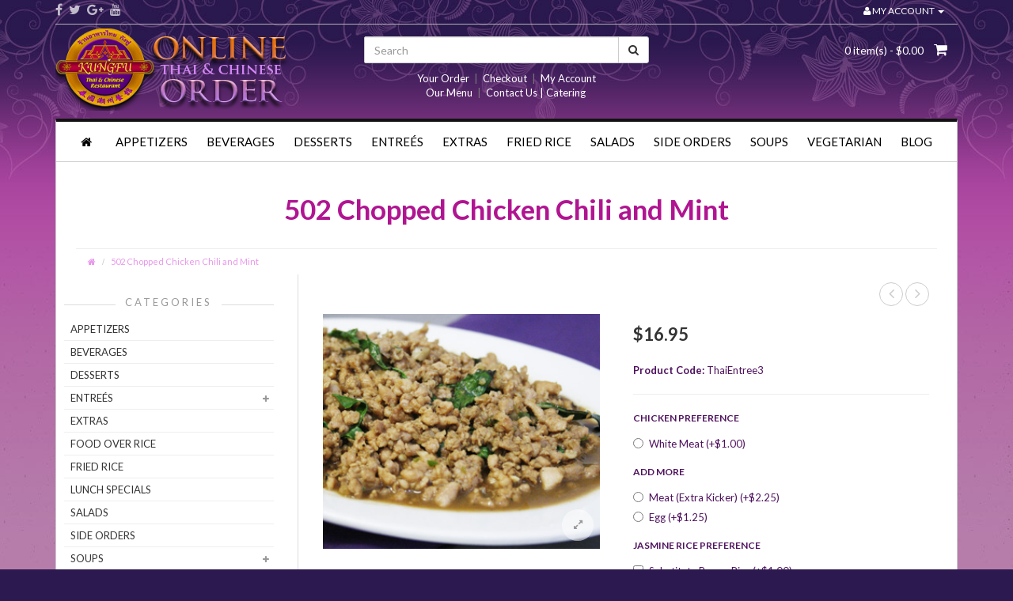

--- FILE ---
content_type: text/html; charset=utf-8
request_url: https://www.kungfuplaza.com/index.php?route=product/product&product_id=192
body_size: 13061
content:
<!DOCTYPE html>
<!--[if IE]><![endif]-->
<!--[if IE 8 ]><html dir="ltr"  lang="en" class="ie8"><![endif]-->
<!--[if IE 9 ]><html dir="ltr"  lang="en" class="ie9"><![endif]-->
<!--[if (gt IE 9)|!(IE)]><!-->
<html dir="ltr"  lang="en">
<!--<![endif]-->

<head>
	<meta charset="UTF-8" />
	<base href="https://www.kungfuplaza.com/" />
<!-- BM2 - OpenGraph data -->

<!-- BM2 -Twitter Card data -->

<!-- BM2 - Robots data -->

<!-- BM2 - rel="alternate" hreflang -->
	<meta name="viewport" content="width=device-width, initial-scale=1">
	<meta http-equiv="X-UA-Compatible" content="IE=edge,chrome=1" />


                                <meta property="og:title" content="Best Chopped Chicken Chili Mint in Las Vegas at Kung Fu Thai and Chinese Restaurant"/>
                                <meta property="og:url" content="https://www.kungfuplaza.com/502-chopped-chicken-chili-and-mint"/>
                                <meta property="og:image" content="https://www.kungfuplaza.com/image/cache/catalog/food_images/item153-330x280.jpg"/>
                                <meta property="og:image:width" content="450"/>
                                <meta property="og:image:height" content="450"/>
                                <meta property="og:type" content="product"/>
                                <meta property="og:site_name" content="https://www.kungfuplaza.com/"/>
                                <meta property="og:description" content="
	Fresh chopped chicken leg meat Stir-fried in a blazing Extra large stationary Wok reaching upwards of 500°F with diced fresh garlic, chopped fresh Thai Chilies, adding special premium Chinese and Thai sauces all cooked then reduced for a richer flavorful hot &amp; Spicy dish. Served with a small cup of gourmet Steamed premium Jasmine Rice."/>
                
                                <meta name="twitter:card" content="product"/>
                                <meta name="twitter:site" content="@site_username"/>
                                <meta name="twitter:creator" content="@creator_username"/>
                                <meta name="twitter:title" content="Best Chopped Chicken Chili Mint in Las Vegas at Kung Fu Thai and Chinese Restaurant"/>
                                <meta name="twitter:description" content="Best Chopped Chicken Chili Mint at Kung Fu Thai and Chinese Restaurant in Las Vegas NV Authentic Thai Food since 1974"/>
                                <meta name="twitter:image:src" content="https%3A%2F%2Fwww.kungfuplaza.com%2Fimage%2Fcache%2Fcatalog%2Ffood_images%2Fitem153-330x280.jpg"/>
                                <meta name="twitter:data1" content="$16.95"/>
                                <meta name="twitter:label1" content="Price"/>
                                <meta name="twitter:data2" content="In Stock"/>
                                <meta name="twitter:label2" content="Availability:"/>
                                <meta name="twitter:domain" content="https://www.kungfuplaza.com/"/>
                            
	<title>Best Chopped Chicken Chili Mint in Las Vegas at Kung Fu Thai and Chinese Restaurant</title>

		<meta name="description" content="Best Chopped Chicken Chili Mint at Kung Fu Thai and Chinese Restaurant in Las Vegas NV Authentic Thai Food since 1974" />
		
	
		<link rel="stylesheet" type="text/css" href="catalog/view/theme/default/stylesheet/blog/general.min.css" media="screen" />
		<link rel="stylesheet" type="text/css" href="catalog/view/javascript/jquery/magnific/magnific-popup.css" media="screen" />
		<link rel="stylesheet" type="text/css" href="catalog/view/javascript/jquery/datetimepicker/bootstrap-datetimepicker.min.css" media="screen" />
	
		<link href="https://www.kungfuplaza.com/502-chopped-chicken-chili-and-mint" rel="canonical" />
		<link href="https://www.kungfuplaza.com/image/catalog/cart.png" rel="icon" />
	
	<script src="catalog/view/javascript/jquery/jquery-2.1.1.min.js" type="text/javascript"></script>
	<link href="catalog/view/theme/sellegance/stylesheet/bootstrap.min.css" rel="stylesheet" media="screen" />
	<script src="catalog/view/theme/sellegance/js/bootstrap.min.js" type="text/javascript"></script>

	<link href="catalog/view/theme/sellegance/stylesheet/jasny-bootstrap.min.css" rel="stylesheet" media="screen" />
	<script src="catalog/view/theme/sellegance/js/jasny-bootstrap.min.js" type="text/javascript"></script>

	<script src="catalog/view/theme/sellegance/js/jquery.browser.min.js" type="text/javascript"></script>
	<link href="catalog/view/theme/sellegance/stylesheet/font-awesome.min.css" rel="stylesheet" type="text/css" />

	<link rel="stylesheet" type="text/css" href="catalog/view/theme/sellegance/stylesheet/stylesheet.css" media="screen"/>

	
	<link rel="stylesheet" type="text/css" href="catalog/view/theme/sellegance/stylesheet/stylesheet-responsive.css" media="screen"/>

	
	<!-- css3-mediaqueries.js for IE less than 9 -->
	<!--[if lt IE 9]>
	<script src="http://css3-mediaqueries-js.googlecode.com/svn/trunk/css3-mediaqueries.js"></script>
	<![endif]-->

	<script type="text/javascript" src="catalog/view/theme/sellegance/js/modernizr.full.min.js"></script>

	
	
		
	<link rel="stylesheet" type="text/css" href="catalog/view/theme/sellegance/stylesheet/magnific-popup.css" media="screen" />
	<script type="text/javascript" src="catalog/view/theme/sellegance/js/jquery.magnific-popup.min.js"></script>

	<script type="text/javascript" src="catalog/view/theme/sellegance/js/jquery.cycle.js"></script>

	<script src="catalog/view/javascript/common.js" type="text/javascript"></script>

	<script src="catalog/view/javascript/jquery/owl-carousel/owl.carousel.min.js" type="text/javascript"></script>
	<link rel="stylesheet" type="text/css" href="catalog/view/javascript/jquery/owl-carousel/owl.carousel.css" media="screen"/>


				<script type="text/javascript" src="catalog/view/theme/sellegance/js/quickview.js"></script>
				<script type="text/javascript" src="catalog/view/javascript/jquery/datetimepicker/moment.js"></script>
				<script type="text/javascript" src="catalog/view/javascript/jquery/datetimepicker/bootstrap-datetimepicker.min.js"></script>
				<link href="catalog/view/javascript/jquery/datetimepicker/bootstrap-datetimepicker.min.css" rel="stylesheet" media="screen" />

				<script type="text/javascript"><!--
				$(document).ready(function() {
					$("a[rel^='mp-quickview']").magnificPopup({
					type:'ajax'
					});
				});
				//--></script>
			
		<script type="text/javascript" src="catalog/view/javascript/jquery/magnific/jquery.magnific-popup.min.js"></script>
		<script type="text/javascript" src="catalog/view/javascript/jquery/datetimepicker/moment.js"></script>
		<script type="text/javascript" src="catalog/view/javascript/jquery/datetimepicker/bootstrap-datetimepicker.min.js"></script>
		<script type="text/javascript" src="catalog/view/theme/sellegance/js/jquery.browser.min.js"></script>
	
				<link href='//fonts.googleapis.com/css?family=Lato:400,300,200,700,800,500&amp;v1' rel='stylesheet' type='text/css' />
	
	<style type="text/css" media="screen">

		body {
			
					background-image: url("https://www.kungfuplaza.com/image/catalog/kungfu-site-bg.jpg"); ?>;
			background-position: top center;
			background-repeat: no-repeat;
		
		}

		
		
							body {
					background-color: #2C194F;
				}
													.navbar .nav > li > a,
				.navbar-dark #menu .navbar .nav > li > a {
					color: #000000;
				}
										.navbar .nav > li:hover > a, .navbar .nav > li > a:hover,
				.navbar-dark #menu .navbar .nav > li > a:hover,
				.navbar-dark #menu .navbar .nav > li:hover > a {
					color: #FF7029;
				}
										.navbar .dropdown-menu li>a {
					color: #333333;
				}
										.navbar .dropdown-menu li>a:hover, .navbar .dropdown-menu li>a:focus, .navbar .dropdown-submenu:hover>a {
					color: #555555;
				}
										.page-header h1,
				.page-header h1 a {
					color: #B01591 !important;
				}
										.mainborder a {
					color: #333333;	
				}
										.mainborder, .mainborder .nav-tabs > li > a, .category-list a, .product-page, #continue-shopping {
					color: #4F125E;
				}
										.breadcrumb, .breadcrumb a, .pagination .results, .product-page .price-tax, .product-page .price .reward {
					color: #E896EB;
				}
									#footer, #footer h3 {
				color: #E896EB;
			}
									#footer a, #footer a:link, #footer a:visited {
				color: #C2C2C2;
			}
			
						.btn-primary,
			a.btn-primary,
			.mainborder a.btn-primary{
				border-color: #FCA3FF;
				background-color: #FCA3FF;
				color: #FFFFFF !important;
			}
									.btn-primary:hover,
			a.btn-primary:hover,
			.btn-primary:focus,
			.btn-primary:active,
			.btn-primary:active:focus,
			.btn-primary.active,
			.btn-primary.disabled,
			.btn-primary[disabled] {
				border-color: #191919;
				background-color: #191919;
				color: #FFFFFF !important;
			}
			
							.payment .right .button,
				.btn-cart,
				a.btn-cart,
				.mainborder a.btn-cart,
				#button-confirm {
					border-color: #FF961F;
					background-color: #FF961F;
					color: #FFFFFF !important;
				}
				i.fa.fa-heart, i.fa.fa-heart-o { color: #FF961F;	}
				.owl-controls .owl-page.active span {background-color: #FF961F;}
									.payment .right .button:hover,
			.payment .right .button:active,
			.payment .right .button:focus,
			.btn-cart:hover,
			.btn-cart:active,
			.btn-cart:focus,
			.btn-cart:active:focus,
			a.btn-cart:hover,
			a.btn-cart:active,
			a.btn-cart:focus,
			#button-confirm:hover {
				border-color: #FF7029;
				background-color: #FF7029;
				color: #FFFFFF !important;
			}
			

						.product-thumb .name a,  .product-slider .name a  {
				color: #000000;	
			}
									.product-thumb .price, .product-slider .price, .product-page .price-normal {
				color: #333333;	
			}
									.price-old {
				color: #999999;	
			}
									.price-new {
				color: #FF0000;	
			}
									.onsale {
				background-color: #A2C094;
				color: ;
			}
									.box-category > ul > li a.active {
				color: #000000;
			}
				
					.content-top .quickview, .content-bottom .quickview { display:none !important; }
					.onsale { display:none !important; }
					#links { display:none !important; }
				body, p, h1, h2, h3, h4, h5, h6, .h1, .h2, .h3, .h4, .h5, .h6, .cart .btn, .btn { 
			font-family: Lato; 
		}
		body, p { 
			font-size: 13px;
		}
					h1,
			.tp-button, .tp-button:hover, .tp-button:focus,
			div.tp-caption.bignumbers_white,
			div.tp-caption.light_heavy_70_shadowed {
				font-family:Lato;
			}
			h1 {
				font-size: 35px;
			}
				small, .wishlist a, .compare a, .remove a, .product-compare, .product-filter, .product-filter .display li, .product-list .price-tax, .product-page .price-tax, .product-page .price .reward, .product-page .minimum, .product-page .tags a, .review-date, span.error, #copy, #footer .info, .breadcrumb a, .pagination .results, .help {
			font-family:Lato;
			font-size: 11px;
		}
		body {
	background-repeat: repeat-x !important;
	}

.nav li a {padding-right:12px !important; padding-left:12px !important;}
.bm2-article-title {font-size: 14px !important; }
.header-links a {color: #fff !important;}
.header-links {text-align: center!important; }
#topbar .social a {color: #fff !important;}
#top-links .fa,.caret {color: #fff !important;}
.topbar_inner {
    border-color: #b3b3b3;
    padding-top: 4px;
    padding-bottom: 8px;
}

#footer .social .fa-youtube:hover {
    background: #000000 none repeat scroll 0% 0%;
    color: #fff;
}
#footer .social .fa-google-plus:hover {
    background: #000000 none repeat scroll 0% 0%;
}

#cart-total { color: #fff !important; }
#cart .btn.cart-heading .fa {
		color: #fff !important;
	}

span.hidden-xs, span.hidden-sm, span.hidden-md, span.hidden-lg {
    color: #fff !important;
}
.zoom_image_container {border-radius: 8px; }
a:focus, a:hover {
    color: #B35AAF !important;
}

#wrapselector {display: none; }

.btn:hover {
    color: #B35AAF !important;
}

#button-confirm { 
    padding-top: 6px;
    padding-right: 12px;
    padding-bottom: 6px;
    padding-left: 12px;
    border-radius:2px;
}
.buttons {
        padding-top: 5px !important;
}
.box-category a:hover {
	background: #d59bcc !important;
}
.stock {display: none; }

.rich_banner .info_wrapper {border: none !important; }

#optional-fee-discount .box-heading {
    font-size: 12px;
    text-transform: none !important;
    color: #B01591 !important;
    margin-bottom: 0px !important;
}
#optional-fee-discount .box-content {
    text-align:center !important;
}
.col-sm-3 {
    padding-left: 0px !important;
}
.delivery-time-widget { margin-left: 25px !important; }

.delivery-time-widget label { margin-left: 10px !important; }

.col-sm-4 contact {
float: right !important; 
}
	</style>

	
		<!-- Google Tag Manager -->
<script>(function(w,d,s,l,i){w[l]=w[l]||[];w[l].push({'gtm.start':
new Date().getTime(),event:'gtm.js'});var f=d.getElementsByTagName(s)[0],
j=d.createElement(s),dl=l!='dataLayer'?'&l='+l:'';j.async=true;j.src=
'https://www.googletagmanager.com/gtm.js?id='+i+dl;f.parentNode.insertBefore(j,f);
})(window,document,'script','dataLayer','GTM-P66V3DS');</script>
<!-- End Google Tag Manager -->
	
</head>
<!-- Clear Thinking: infinite_module_positions.xml -->
								<!-- end: infinite_module_positions.xml -->


<body class="responsive ltr_lang responsive-large boxed_layout page_product page_product_id_192 lang_en">


<nav id="mobmenu" class="navbar navbar-default navmenu navmenu-fixed-left offcanvas offcanvas-sm offcanvas-md hidden-lg" role="navigation">

	<div class="navcontainer">

		<div class="navbar-collapse">
			<div><a class="closesidebar btn btn-link" onclick="$('#mobmenu').offcanvas('hide')"><i class="fa fa-times"></i></a></div>

			<ul class="nav navbar-nav">

				<!-- Home link -->

				<li class="home home-icon"><a href="https://www.kungfuplaza.com/index.php?route=common/home" title="Home"><span>Home</span></a></li>

				<!-- Category links -->

										
											
							<li id="m0" >
							<a href="https://www.kungfuplaza.com/appetizers">Appetizers</a>
															
														</li>
													
							<li id="m1" >
							<a href="https://www.kungfuplaza.com/beverages">Beverages</a>
															
														</li>
													
							<li id="m2" >
							<a href="https://www.kungfuplaza.com/desserts">Desserts</a>
															
														</li>
													
							<li id="m3"  class="dropdown">
							<a href="https://www.kungfuplaza.com/entrees">Entreés</a>
							<a href="#" class="dropdown-toggle" data-toggle="dropdown" role="button" aria-expanded="false"><span class="caret"></span></a>								
															<ul class="dropdown-menu">
																																																
																																	<li id="m30" ><a href="https://www.kungfuplaza.com/entrees/chinese">Chinese</a>
																									</li>
																																												<li id="m31" ><a href="https://www.kungfuplaza.com/entrees/noodles-stir-fried">Noodles Stir-Fried</a>
																									</li>
																																												<li id="m32" ><a href="https://www.kungfuplaza.com/entrees/thai">Thai</a>
																									</li>
																					
																											</ul>
														</li>
													
							<li id="m4" >
							<a href="https://www.kungfuplaza.com/extras">Extras</a>
															
														</li>
													
							<li id="m5" >
							<a href="https://www.kungfuplaza.com/fried-rice">Fried Rice</a>
															
														</li>
													
							<li id="m6" >
							<a href="https://www.kungfuplaza.com/salads">Salads</a>
															
														</li>
													
							<li id="m7" >
							<a href="https://www.kungfuplaza.com/side-orders">Side Orders</a>
															
														</li>
													
							<li id="m8"  class="dropdown">
							<a href="https://www.kungfuplaza.com/soups">Soups</a>
							<a href="#" class="dropdown-toggle" data-toggle="dropdown" role="button" aria-expanded="false"><span class="caret"></span></a>								
															<ul class="dropdown-menu">
																																																
																																	<li id="m80" ><a href="https://www.kungfuplaza.com/soups/noodle-soups">Noodle Soups</a>
																									</li>
																																												<li id="m81" ><a href="https://www.kungfuplaza.com/soups/soups-1">Soups</a>
																									</li>
																					
																											</ul>
														</li>
													
							<li id="m9" >
							<a href="https://www.kungfuplaza.com/vegetarian">Vegetarian</a>
															
														</li>
																		
				<!-- Brands -->

				
				<!-- Custom block contents -->

				
				<!-- Information pages -->

				

				<!-- Custom links -->

				
											<li>
							<a href="/blog" target="_self">
							Blog							</a>
						</li>
					
				
					
				
					
				
					
				
					
				
					
				
					
				
					
				
					
				
				<!-- Custom dropdown links -->

				
			</ul>

		</div>

	</div>

</nav><!-- #navbar -->
<div class="topcanvas">

	<header id="header">

		<div id="topbar">
			<div class="container">
				<div class="topbar_inner">

					<button type="button" class="btn btn-menu visible-sm" data-toggle="offcanvas" data-target="#mobmenu" data-disable-scrolling="false" data-modal="true" data-canvas=".topcanvas"><i class="fa fa-bars fa-lg"></i></button>

					
						<span class="social">

							<a href="https://www.facebook.com/KungFuPlaza" class="fa fa-facebook" target="_self"></a>										<a href="https://twitter.com/kungfuplaza" class="fa fa-twitter" target="_self"></a>										<a href="https://plus.google.com/+KungFuThaiChineseRestaurant" class="fa fa-google-plus" target="_self"></a>										<a href="https://youtube.com/user/lasvegasfoodnetwork" class="fa fa-youtube" target="_self"></a>																	
						</span> <!-- .social -->

						
					<div id="top-links" class="nav pull-right">
					  <ul class="list-inline">
					    <li class="dropdown"><a href="https://www.kungfuplaza.com/index.php?route=account/account" title="My Account" class="dropdown-toggle myaccount" data-toggle="dropdown"><i class="fa fa-user"></i> <span class="hidden-xs hidden-sm">My Account</span> <span class="caret"></span></a>
					      <ul class="dropdown-menu dropdown-menu-right">
					        					        <li><a href="https://www.kungfuplaza.com/index.php?route=account/register">Register</a></li>
					        <li><a href="https://www.kungfuplaza.com/index.php?route=account/login">Login</a></li>
					        									<li class="divider wishlist"></li>
									<li><a href="https://www.kungfuplaza.com/index.php?route=account/wishlist" id="wishlist-total" title="Wish List (0)" class="wishlist"><i class="fa fa-heart-o"></i> <span>Wish List (0)</a></span></li>
					      </ul>
					    </li>
					    
					  </ul>
					</div>

					<div id="wrapselector">
												
<form action="https://www.kungfuplaza.com/index.php?route=common/currency/currency" method="post" enctype="multipart/form-data" id="form-currency">
  <div class="btn-group">
    <button class="btn btn-link dropdown-toggle" data-toggle="dropdown">
                            <strong>$</strong>
            <span class="hidden-xs hidden-sm hidden-md">Currency</span> <i class="fa fa-caret-down"></i></button>
    <ul class="dropdown-menu dropdown-menu-right">
                  <li><button class="currency-select btn btn-link" type="button" name="EUR">€ Euro</button></li>
                        <li><button class="currency-select btn btn-link" type="button" name="GBP">£ Pound Sterling</button></li>
                        <li><button class="currency-select btn btn-link" type="button" name="USD">$ US Dollar</button></li>
                </ul>
  </div>
  <input type="hidden" name="code" value="" />
  <input type="hidden" name="redirect" value="https://www.kungfuplaza.com/502-chopped-chicken-chili-and-mint" />
</form>

					</div>

					</div>
				</div>
			</div>

		<div class="container">

			<div class="header_inner">

				<div class="row leftlogo">

					<div id="logo" class="col-sm-4 ">
													<a href="https://www.kungfuplaza.com/index.php?route=common/home"><img src="https://www.kungfuplaza.com/image/catalog/kungfuplaza_logo_stacked.png" title="Kung Fu Thai &amp; Chinese Restaurant Las Vegas Food Delivery" alt="Kung Fu Thai &amp; Chinese Restaurant Las Vegas Food Delivery" /></a>
											</div> <!-- #logo -->

					<div class="col-sm-4 leftbox ">

						
	<div id="search" class="input-group">
	  <input type="text" name="search" value="" placeholder="Search" class="form-control" />
	  <span class="input-group-btn">
	    <button type="button" class="btn btn-default"><i class="fa fa-search"></i></button>
	  </span>
	</div>


												<div class="header-info">
							<div class="header-links"><a href="http://kungfuplaza.com/index.php?route=checkout/cart">Your Order</a>&nbsp;  |  &nbsp;<a href="https://kungfuplaza.com/index.php?route=checkout/checkout">Checkout</a>&nbsp;	  |  &nbsp;<a href="https://kungfuplaza.com/index.php?route=account/account">My Account</a></div>
<div class="header-links"><a href="http://www.kungfuplaza.com/online-menu">Our Menu</a>&nbsp;  | &nbsp;<a href="/index.php?route=information/contact">Contact Us | Catering</a>&nbsp;</div>						</div>
						
					</div> <!-- .leftbox -->

					<div class="col-sm-4 rightbox search-1">

					<button type="button" class="btn btn-menu visible-xs" data-toggle="offcanvas" data-target="#mobmenu" data-disable-scrolling="false" data-modal="true" data-canvas=".topcanvas"><i class="fa fa-bars fa-lg"></i></button>

												
						<div id="cart" class="btn-group">
  <button type="button" data-toggle="dropdown" data-loading-text="Loading..." class="btn btn-inverse dropdown-toggle cart-heading"><span id="cart-total">0 item(s) - $0.00</span> <i class="fa fa-shopping-cart"></i></button>
  <ul class="dropdown-menu pull-right">
        <li>
      <p class="empty  white text-center">Your shopping cart is empty!</p>
    </li>
      </ul>
</div>
					</div> <!-- .rightbox -->

				</div>

			</div>

		</div>

	</header> <!-- #header -->

							
	
	<div id="content-wrapper" class="navbar-light">
		
		
<div id="menu">

	<div class="container">

		<nav class="navbar navbar-default hidden-sm hidden-xs" role="navigation">

			<div class="navcontainer">

				<div class="navbar-header">
					<a class="navbar-brand" href="https://www.kungfuplaza.com/index.php?route=common/home">
											<img src="https://www.kungfuplaza.com/image/catalog/kungfuplaza_logo_stacked.png" title="Kung Fu Thai &amp; Chinese Restaurant Las Vegas Food Delivery" alt="Kung Fu Thai &amp; Chinese Restaurant Las Vegas Food Delivery" />
										</a>
				</div>

				<div class="navbar-collapse ">

					<ul class="nav navbar-nav">

						<!-- Home link -->

						<li class="home home-icon"><a href="https://www.kungfuplaza.com/index.php?route=common/home" title="Home"><i class="fa fa-home"></i> <span>Home</span></a></li>

						<!-- Category links -->

						
														
															
									<li id="m0" ><a href="https://www.kungfuplaza.com/appetizers">Appetizers</a>
										
																		</li>
																	
									<li id="m1" ><a href="https://www.kungfuplaza.com/beverages">Beverages</a>
										
																		</li>
																	
									<li id="m2" ><a href="https://www.kungfuplaza.com/desserts">Desserts</a>
										
																		</li>
																	
									<li id="m3"  class="dropdown"><a href="https://www.kungfuplaza.com/entrees">Entreés</a>
										
																			<ul class="dropdown-menu">
																																																										
																																							<li id="m30" ><a href="https://www.kungfuplaza.com/entrees/chinese">Chinese</a>
																													</li>
																																																				<li id="m31" ><a href="https://www.kungfuplaza.com/entrees/noodles-stir-fried">Noodles Stir-Fried</a>
																													</li>
																																																				<li id="m32" ><a href="https://www.kungfuplaza.com/entrees/thai">Thai</a>
																													</li>
																									
																																	</ul>
																		</li>
																	
									<li id="m4" ><a href="https://www.kungfuplaza.com/extras">Extras</a>
										
																		</li>
																	
									<li id="m5" ><a href="https://www.kungfuplaza.com/fried-rice">Fried Rice</a>
										
																		</li>
																	
									<li id="m6" ><a href="https://www.kungfuplaza.com/salads">Salads</a>
										
																		</li>
																	
									<li id="m7" ><a href="https://www.kungfuplaza.com/side-orders">Side Orders</a>
										
																		</li>
																	
									<li id="m8"  class="dropdown"><a href="https://www.kungfuplaza.com/soups">Soups</a>
										
																			<ul class="dropdown-menu">
																																																										
																																							<li id="m80" ><a href="https://www.kungfuplaza.com/soups/noodle-soups">Noodle Soups</a>
																													</li>
																																																				<li id="m81" ><a href="https://www.kungfuplaza.com/soups/soups-1">Soups</a>
																													</li>
																									
																																	</ul>
																		</li>
																	
									<li id="m9" ><a href="https://www.kungfuplaza.com/vegetarian">Vegetarian</a>
										
																		</li>
																								
						
						<!-- Brands -->

						
						<!-- Custom block contents -->

						
						<!-- Information pages -->

						

						<!-- Custom links -->

						
															<li>
									<a href="/blog" target="_self">
									Blog									</a>
								</li>
							
						
							
						
							
						
							
						
							
						
							
						
							
						
							
						
							
						
						<!-- Custom dropdown links -->

						
					</ul>

					
				</div>

			</div>

			<div id="outbar"></div>

		</nav><!-- #navbar -->

		<div class="topbar visible-sm visible-xs"></div>

	</div>

</div>
		<div class="centralbox">
		<div class="container">
			<div class="container-inner">



	<header class="page-header">
		<h1>502 Chopped Chicken Chili and Mint</h1>
	</header>

	<ul class="breadcrumb">
				<li><a href="https://www.kungfuplaza.com/index.php?route=common/home"><i class="fa fa-home"></i></a></li>
				<li><a href="https://www.kungfuplaza.com/502-chopped-chicken-chili-and-mint">502 Chopped Chicken Chili and Mint</a></li>
			</ul>

	
	<div class="row">

		<aside id="column-left" class="col-sm-3 hidden-xs sidebar">
	<div class="inner">
					<script type="text/javascript" src="catalog/view/theme/sellegance/js/jquery.dcjqaccordion.js"></script> 

<div class="box category-accordion">

	<div class="contentset center">
		<h4 class="inner"><span>Categories</span></h4>
	</div>

	<div class="box-content box-category"><ul id="cat_accordion"><li class="cid59"><a class="nochild " href="https://www.kungfuplaza.com/appetizers">Appetizers</a></li><li class="cid64"><a class="nochild " href="https://www.kungfuplaza.com/beverages">Beverages</a></li><li class="cid69"><a class="nochild " href="https://www.kungfuplaza.com/desserts">Desserts</a></li><li class="cid74"><a class="havechild " href="https://www.kungfuplaza.com/entrees">Entreés</a> <span class="expand"></span><ul><li class="cid79"><a class="nochild " href="https://www.kungfuplaza.com/entrees/chinese">Chinese</a></li><li class="cid76"><a class="nochild " href="https://www.kungfuplaza.com/entrees/noodles-stir-fried">Noodles Stir-Fried</a></li><li class="cid62"><a class="nochild " href="https://www.kungfuplaza.com/entrees/thai">Thai</a></li></ul></li><li class="cid75"><a class="nochild " href="https://www.kungfuplaza.com/extras">Extras</a></li><li class="cid77"><a class="nochild " href="https://www.kungfuplaza.com/food-over-rice">Food over Rice</a></li><li class="cid67"><a class="nochild " href="https://www.kungfuplaza.com/fried-rice">Fried Rice</a></li><li class="cid73"><a class="nochild " href="https://www.kungfuplaza.com/lunch-specials">Lunch Specials</a></li><li class="cid63"><a class="nochild " href="https://www.kungfuplaza.com/salads">Salads</a></li><li class="cid68"><a class="nochild " href="https://www.kungfuplaza.com/side-orders">Side Orders</a></li><li class="cid71"><a class="havechild " href="https://www.kungfuplaza.com/soups">Soups</a> <span class="expand"></span><ul><li class="cid65"><a class="nochild " href="https://www.kungfuplaza.com/soups/noodle-soups">Noodle Soups</a></li><li class="cid66"><a class="nochild " href="https://www.kungfuplaza.com/soups/soups-1">Soups</a></li></ul></li><li class="cid72"><a class="nochild " href="https://www.kungfuplaza.com/top-10-chinese-thai-dishes">Top 10 Chinese &amp; Thai Dishes</a></li><li class="cid70"><a class="nochild " href="https://www.kungfuplaza.com/vegetarian">Vegetarian</a></li></ul></div>
	
</div>

<script type="text/javascript">
$(document).ready(function() {
	$('#cat_accordion').dcAccordion({
		classExpand : 'cid0',
		menuClose: false,
		autoClose: true,
		saveState: false,
		disableLink: false,		
		autoExpand: true
	});
});
</script>
					
	<div id="featured-products" class="box" >

		<div class="contentset center">
			<h4 class="inner"><span>Featured</span></h4>
		</div>

		<div class="row">

							
				<div class="product-layout col-lg-3 col-md-3 col-sm-6 col-xs-12">

					<div class="product-thumb transition">

						
						<div class="image hover_fade_in_back">

				<div class="quickview" style="visibility:hidden;"><a id="qv42" class="button btn btn-default btn-sm" rel="mp-quickview" href="index.php?route=product/quickview&product_id=42" >Quick View <i class="fa fa-caret-right"></i></a></div>
			
													<a href="https://www.kungfuplaza.com/001-bbq-pork"><img src="https://www.kungfuplaza.com/image/cache/catalog/food_photos/bbq_pork_appetizer-232x174.jpg" title="001 BBQ Pork" alt="001 BBQ Pork" /></a>
												</div>
						
						<div class="caption">

							<h4 class="name"><a href="https://www.kungfuplaza.com/001-bbq-pork">001 BBQ Pork</a></h4>

														<div class="price">
															$13.95														</div>
							
							
							<div class="btn-group cart">
								<button type="button" onclick="cart.add('42');" class="btn btn-default btn-sm btn-cart">Add to Order</button>
								<button type="button" data-toggle="tooltip" class="btn btn-default btn-sm wishlist" title="Add to Wish List" onclick="wishlist.add('42');"><i class="fa fa-heart-o"></i></button>
								<button type="button" data-toggle="tooltip" class="btn btn-default btn-sm compare" title="Compare this Item" onclick="compare.add('42');"><i class="fa fa-exchange"></i></button>
							</div>

						</div> <!-- .caption -->

					</div> <!-- .product-thumb -->
				
				</div> <!-- .item, .product-layout -->

							
				<div class="product-layout col-lg-3 col-md-3 col-sm-6 col-xs-12">

					<div class="product-thumb transition">

						
						<div class="image hover_fade_in_back">

				<div class="quickview" style="visibility:hidden;"><a id="qv65" class="button btn btn-default btn-sm" rel="mp-quickview" href="index.php?route=product/quickview&product_id=65" >Quick View <i class="fa fa-caret-right"></i></a></div>
			
													<a href="https://www.kungfuplaza.com/002-fried-calamari"><img src="https://www.kungfuplaza.com/image/cache/catalog/food_images/item24-232x174.jpg" title="002.  Fried Calamari" alt="002.  Fried Calamari" /></a>
												</div>
						
						<div class="caption">

							<h4 class="name"><a href="https://www.kungfuplaza.com/002-fried-calamari">002.  Fried Calamari</a></h4>

														<div class="price">
															$15.50														</div>
							
							
							<div class="btn-group cart">
								<button type="button" onclick="cart.add('65');" class="btn btn-default btn-sm btn-cart">Add to Order</button>
								<button type="button" data-toggle="tooltip" class="btn btn-default btn-sm wishlist" title="Add to Wish List" onclick="wishlist.add('65');"><i class="fa fa-heart-o"></i></button>
								<button type="button" data-toggle="tooltip" class="btn btn-default btn-sm compare" title="Compare this Item" onclick="compare.add('65');"><i class="fa fa-exchange"></i></button>
							</div>

						</div> <!-- .caption -->

					</div> <!-- .product-thumb -->
				
				</div> <!-- .item, .product-layout -->

							
				<div class="product-layout col-lg-3 col-md-3 col-sm-6 col-xs-12">

					<div class="product-thumb transition">

						
						<div class="image hover_fade_in_back">

				<div class="quickview" style="visibility:hidden;"><a id="qv66" class="button btn btn-default btn-sm" rel="mp-quickview" href="index.php?route=product/quickview&product_id=66" >Quick View <i class="fa fa-caret-right"></i></a></div>
			
													<a href="https://www.kungfuplaza.com/003-fried-shrimps-jumbo"><img src="https://www.kungfuplaza.com/image/cache/catalog/food_images/item25-232x174.jpg" title="003.  Fried Shrimps Jumbo" alt="003.  Fried Shrimps Jumbo" /></a>
												</div>
						
						<div class="caption">

							<h4 class="name"><a href="https://www.kungfuplaza.com/003-fried-shrimps-jumbo">003.  Fried Shrimps Jumbo</a></h4>

														<div class="price">
															$15.50														</div>
							
							
							<div class="btn-group cart">
								<button type="button" onclick="cart.add('66');" class="btn btn-default btn-sm btn-cart">Add to Order</button>
								<button type="button" data-toggle="tooltip" class="btn btn-default btn-sm wishlist" title="Add to Wish List" onclick="wishlist.add('66');"><i class="fa fa-heart-o"></i></button>
								<button type="button" data-toggle="tooltip" class="btn btn-default btn-sm compare" title="Compare this Item" onclick="compare.add('66');"><i class="fa fa-exchange"></i></button>
							</div>

						</div> <!-- .caption -->

					</div> <!-- .product-thumb -->
				
				</div> <!-- .item, .product-layout -->

							
				<div class="product-layout col-lg-3 col-md-3 col-sm-6 col-xs-12">

					<div class="product-thumb transition">

						
						<div class="image hover_fade_in_back">

				<div class="quickview" style="visibility:hidden;"><a id="qv67" class="button btn btn-default btn-sm" rel="mp-quickview" href="index.php?route=product/quickview&product_id=67" >Quick View <i class="fa fa-caret-right"></i></a></div>
			
													<a href="https://www.kungfuplaza.com/004-fried-won-tons"><img src="https://www.kungfuplaza.com/image/cache/catalog/food_images/item26-232x174.jpg" title="004.  Fried Won-Ton-Chips" alt="004.  Fried Won-Ton-Chips" /></a>
												</div>
						
						<div class="caption">

							<h4 class="name"><a href="https://www.kungfuplaza.com/004-fried-won-tons">004.  Fried Won-Ton-Chips</a></h4>

														<div class="price">
															$9.50														</div>
							
							
							<div class="btn-group cart">
								<button type="button" onclick="cart.add('67');" class="btn btn-default btn-sm btn-cart">Add to Order</button>
								<button type="button" data-toggle="tooltip" class="btn btn-default btn-sm wishlist" title="Add to Wish List" onclick="wishlist.add('67');"><i class="fa fa-heart-o"></i></button>
								<button type="button" data-toggle="tooltip" class="btn btn-default btn-sm compare" title="Compare this Item" onclick="compare.add('67');"><i class="fa fa-exchange"></i></button>
							</div>

						</div> <!-- .caption -->

					</div> <!-- .product-thumb -->
				
				</div> <!-- .item, .product-layout -->

			
		</div><!-- .owl-carousel, .box -->

	</div>

				</div>
</aside>

		<div id="content" class="product-page col-sm-9 sideleft" role="main">

			<div class="mainborder">

				<!-- PREVNEXT BUTTONS PLACEHOLDER -->

				<div class="prevnext clearfix">
					<ul class="pager">
						<li>
														<a href="https://www.kungfuplaza.com/501-jumbo-shrimp-chili-and-mint" rel="tooltip" title="501 Jumbo Shrimp Chili and Mint" class="tooltp">
								<i class="fa fa-angle-left"></i>
							</a>
											</li>
						<li>
														<a href="https://www.kungfuplaza.com/chopped-beef-chili-and-mint" rel="tooltip" title="503 Chopped Beef Chili and Mint Certified Angus" class="tooltp">
								<i class="fa fa-angle-right"></i>
							</a>
											</li>
					</ul>
				</div>
			

				<div class="row">

					<div class="col-sm-6 leftcol">

						
						
							
								<div class="image">

									
									
									
										<a href="https://www.kungfuplaza.com/image/cache/catalog/food_images/item153-330x280.jpg" id="image" title=" 502 Chopped Chicken Chili and Mint" class="magnificPopup" rel="magnificPopup"><img src="https://www.kungfuplaza.com/image/cache/catalog/food_images/item153-330x280.jpg" id="image"  title="502 Chopped Chicken Chili and Mint" alt="502 Chopped Chicken Chili and Mint" /></a>

										<a href="https://www.kungfuplaza.com/image/cache/catalog/food_images/item153-330x280.jpg" id="zoom-image" title=" 502 Chopped Chicken Chili and Mint" class="magnificPopup expand" rel="magnificPopup"><i class="fa fa-expand"></i></a>

									
								</div>

							
							 <!-- $images -->

						 <!-- $thumb || $images -->
					
					</div> <!-- .span6 LEFT BOX-->


					<div class="col-sm-6 rightcol">
						
						
						<div class="price">

															<span class="price-normal">$16.95</span>
							
							
							
							
							<div class="stock">
						<span class="instock"><i class="fa fa-check"></i> In Stock</span>
						</div>

						</div> <!-- .price -->

						

						<div class="description">

														
							<span>Product Code:</span> ThaiEntree3<br />
							
						</div> <!-- .description -->

						<div id="product">

														<hr>
																												<div class="form-group">
								<label class="control-label">Chicken Preference</label>
								<div id="input-option950">
																<div class="radio">
									<label>
									<input type="radio" name="option[950]" value="562" />
									White Meat																		(+$1.00)
																		</label>
								</div>
																</div>
							</div>
																																																																																											<div class="form-group">
								<label class="control-label">Add More</label>
								<div id="input-option929">
																<div class="radio">
									<label>
									<input type="radio" name="option[929]" value="541" />
									Meat (Extra Kicker)																		(+$2.25)
																		</label>
								</div>
																<div class="radio">
									<label>
									<input type="radio" name="option[929]" value="717" />
									Egg																		(+$1.25)
																		</label>
								</div>
																</div>
							</div>
																																																																																																		<div class="form-group">
								<label class="control-label">Jasmine Rice Preference</label>
								<div id="input-option871">
																<div class="checkbox">
									<label>
									<input type="checkbox" name="option[871][]" value="434" />
                    									Substitute Brown Rice																		(+$1.00)
																		</label>
								</div>
																<div class="checkbox">
									<label>
									<input type="checkbox" name="option[871][]" value="433" />
                    									Upgrade to Large Jasmine Rice																		(+$1.50)
																		</label>
								</div>
																</div>
							</div>
																																																																																																																<div class="form-group">
								<label class="control-label" for="input-option481">Special Considerations</label>
								<textarea name="option[481]" rows="5" placeholder="Special Considerations" id="input-option481" class="form-control"></textarea>
							</div>
																																																	
							<div class="cart">

								
								<div>
									<div class="input-qty">
										<div class="qty-minus" onclick="if ($(this).parent('.input-qty').find('#qty-input').val()>1) { $(this).parent('.input-qty').find('#qty-input').val(parseInt($(this).parent('.input-qty').find('#qty-input').val())-1); }">-</div>
											<div class="qty-input-div">
												<input id="qty-input"  type="text" name="quantity" value="1" class="form-control input-sm" />
											</div>
										<div class="qty-plus" onclick="$(this).parent('.input-qty').find('#qty-input').val(parseInt($(this).parent('.input-qty').find('#qty-input').val())+1);">+</div>
									</div>
									
									<input type="hidden" name="product_id" value="192" />

									<div class="btn-group">

							
										<button type="button" id="button-cart" data-loading-text="Loading..." class="btn  btn-lg btn-cart"><span class="visible-sm"><i class="fa fa-shopping-cart"></i></span> <span class="hidden-sm">Add to Order</span></button>
									<button type="button" data-toggle="tooltip" class="btn btn-default btn-lg wishlist" title="Add to Wish List" onclick="wishlist.add('192');"><i class="fa fa-heart-o"></i></button>
									<button type="button" data-toggle="tooltip" class="btn btn-default btn-lg compare" title="Compare this Item" onclick="compare.add('192');"><i class="fa fa-exchange"></i></button>
									</div>

																	</div>

							</div> <!-- .cart -->

						</div>
								

							
						<div class="review">
																								<span class="fa fa-stack"><i class="fa fa-star-o fa-stack-2x"></i></span>
																																<span class="fa fa-stack"><i class="fa fa-star-o fa-stack-2x"></i></span>
																																<span class="fa fa-stack"><i class="fa fa-star-o fa-stack-2x"></i></span>
																																<span class="fa fa-stack"><i class="fa fa-star-o fa-stack-2x"></i></span>
																																<span class="fa fa-stack"><i class="fa fa-star-o fa-stack-2x"></i></span>
																								<a href="" onclick="$('a[href=\'#tab-review\']').trigger('click'); return false;">0 reviews</a> <a href="" onclick="$('a[href=\'#tab-review\']').trigger('click'); return false;" class="btn btn-default btn-xs">Write a review</a>
							</div>

						
													<div class="tags">								
																	<a href="https://www.kungfuplaza.com/index.php?route=product/search&amp;tag=best">best</a>
																	<a href="https://www.kungfuplaza.com/index.php?route=product/search&amp;tag=chicken">chicken</a>
																	<a href="https://www.kungfuplaza.com/index.php?route=product/search&amp;tag=chili">chili</a>
																	<a href="https://www.kungfuplaza.com/index.php?route=product/search&amp;tag=chopped">chopped</a>
																	<a href="https://www.kungfuplaza.com/index.php?route=product/search&amp;tag=mint">mint</a>
																	<a href="https://www.kungfuplaza.com/index.php?route=product/search&amp;tag=thai">thai</a>
																	<a href="https://www.kungfuplaza.com/index.php?route=product/search&amp;tag=vegas">vegas</a>
															</div>
						
						<div class="share">

							
							<ul>
								<li><a href="//facebook.com/sharer.php?u=https%3A%2F%2Fwww.kungfuplaza.com%2Findex.php%3Froute%3Dproduct%2Fproduct%26product_id%3D192" target="_blank" title="Facebook" class="facebook" data-toggle="tooltip"><i class="fa fa-facebook"></i></a></li>
								<li><a href="https://twitter.com/share?url=https%3A%2F%2Fwww.kungfuplaza.com%2Findex.php%3Froute%3Dproduct%2Fproduct%26product_id%3D192" target="_blank" title="Twitter" class="twitter" data-toggle="tooltip"><i class="fa fa-twitter"></i></a></li>
								<li><a href="https://plus.google.com/share?url=https%3A%2F%2Fwww.kungfuplaza.com%2Findex.php%3Froute%3Dproduct%2Fproduct%26product_id%3D192" target="_blank" title="Google +" class="google-plus" data-toggle="tooltip" onclick="javascript:window.open(this.href,
										'', 'menubar=no,toolbar=no,resizable=yes,scrollbars=yes,height=600,width=600');return false;" ><i class="fa fa-google-plus"></i></a></li>
								<li><a href="//pinterest.com/pin/create/button/?url=https%3A%2F%2Fwww.kungfuplaza.com%2Findex.php%3Froute%3Dproduct%2Fproduct%26product_id%3D192&media=https://www.kungfuplaza.com/image/cache/catalog/food_images/item153-330x280.jpg&description=502 Chopped Chicken Chili and Mint" target="_blank" title="Pinterest" class="pinterest" data-toggle="tooltip"><i class="fa fa-pinterest"></i></a></li>
								<li><a href="mailto:enteryour@addresshere.com?subject=502 Chopped Chicken Chili and Mint&body=https://www.kungfuplaza.com/index.php?route=product/product&product_id=192" class="envelope"  title="Email a friend" data-toggle="tooltip"><i class="fa fa-envelope"></i></a></li>
								<li><a href="https://www.kungfuplaza.com/index.php?route=product/product&product_id=192" class="link"  title="Get link" data-toggle="tooltip"><i class="fa fa-link"></i></a></li>
							</ul>

						</div>


					</div> <!-- .span6 RIGHT BOX-->

				</div>
				
				<div class="row">
                						
						<div id="full-info" class="clearfix">

							<div class="panel-group" id="product-details" role="tablist">

								<div class="panel panel-default">
									<div class="panel-heading" role="tab">
										<h4 class="panel-title"><a class="accordion-toggle" data-toggle="collapse" data-parent="#product-details" href="#tab-description">Description <span class="expand"></span></a></h4>
									</div>

            <!-- Blog Manager 2 -->
                        <!-- End :: BM2 -->
            
									<div id="tab-description" class="panel-collapse collapse in" role="tabpanel">
										<div class="panel-body">
											<p>
	Fresh chopped chicken leg meat Stir-fried in a blazing Extra large stationary Wok reaching upwards of 500°F with diced fresh garlic, chopped fresh Thai Chilies, adding special premium Chinese and Thai sauces all cooked then reduced for a richer flavorful hot &amp; Spicy dish. Served with a small cup of gourmet Steamed premium Jasmine Rice.</p>										</div>
									</div>
								</div>

																<div class="panel panel-default">
									<div class="panel-heading" role="tab">
										<h4 class="panel-title"><a class="accordion-toggle" data-toggle="collapse" data-parent="#product-details" href="#tab-attribute">Specification <span class="expand"></span></a></h4>
									</div>
									<div id="tab-attribute" class="panel-collapse collapse" role="tabpanel">
										<div class="panel-body">
										<table class="table table-bordered attribute">
																						<thead>
												<tr>
													<td colspan="2">Processor</td>
												</tr>
											</thead>
											<tbody>
																								<tr>
													<th>Description</th>
													<td>Chopped Chicken Chili and Mints is a staple in Thailand.  Thais eat this particular dish for Breakfast, Lunch, and or Dinner.  It's place in Thai palates is comparable to what Hamburgers are to Americans, we can have a burger for breakfast, lunch, dinner or late night, and we do.</td>
												</tr>
																							</tbody>
																					</table>
										</div>
									</div>
								</div>
								
																<div class="panel panel-default">

            <!-- Blog Manager 2 -->
                        <!-- End :: BM2 -->
            
									<div class="panel-heading" role="tab">
										<h4 class="panel-title"><a class="accordion-toggle" data-toggle="collapse" data-parent="#product-details" href="#tab-review">Reviews (0) <span class="expand"></span></a></h4>
									</div>
									<div id="tab-review" class="panel-collapse collapse" role="tabpanel">
										<div class="panel-body">
											<div id="list-reviews">
												<div id="review"></div>
											</div>
											
											<div id="add-review">

												<form id="form-review" class="form">

													<div class="contentset center" id="review-title">
														<h4 class="inner"><span>Write a review</span></h4>
													</div>

																											Please <a href="https://www.kungfuplaza.com/index.php?route=account/login">login</a> or <a href="https://www.kungfuplaza.com/index.php?route=account/register">register</a> to review													
												</form> <!-- #form-review -->

											</div> <!-- #add-review -->
										</div>
									</div>
								</div>
								
																									
							</div>

						</div>

						
				
				 
				
					<div class="col-md-12 related-full">

						<div id="related-products" class="box" >

							<div class="contentset center">
								<h4 class="inner"><span>Related Products</span></h4>
							</div>

							<div class="row">

																	
									<div class="product-layout col-lg-3 col-md-3 col-sm-6 col-xs-12">

										<div class="product-thumb transition">

											
											<div class="image hover_fade_in_back">

				<div class="quickview" style="visibility:hidden;"><a id="qv102" class="button btn btn-default btn-sm" rel="mp-quickview" href="index.php?route=product/quickview&product_id=102" >Quick View <i class="fa fa-caret-right"></i></a></div>
			
																							<a href="https://www.kungfuplaza.com/124-tom-kha-chicken-soup"><img src="https://www.kungfuplaza.com/image/cache/catalog/food_images/item63-80x68.jpg" title="124 Tom Kha Chicken Soup" alt="124 Tom Kha Chicken Soup" /></a>
																						</div>
											
											<div class="caption">

												<h4 class="name"><a href="https://www.kungfuplaza.com/124-tom-kha-chicken-soup">124 Tom Kha Chicken Soup</a></h4>

																								<div class="price">
																									$18.75																								</div>
												
												
												<div class="btn-group cart">
													<button type="button" data-toggle="tooltip" onclick="cart.add('102');" class="btn btn-default btn-sm btn-cart" title="Add to Order"><i class="fa fa-shopping-cart"></i></button>
													<button type="button" data-toggle="tooltip" class="btn btn-default btn-sm wishlist" title="Add to Wish List" onclick="wishlist.add('102');"><i class="fa fa-heart-o"></i></button>
													<button type="button" data-toggle="tooltip" class="btn btn-default btn-sm compare" title="Compare this Item" onclick="compare.add('102');"><i class="fa fa-exchange"></i></button>
												</div>

											</div> <!-- .caption -->

										</div> <!-- .product-thumb -->
									
									</div> <!-- .item, .product-layout -->

																	
									<div class="product-layout col-lg-3 col-md-3 col-sm-6 col-xs-12">

										<div class="product-thumb transition">

											
											<div class="image hover_fade_in_back">

				<div class="quickview" style="visibility:hidden;"><a id="qv117" class="button btn btn-default btn-sm" rel="mp-quickview" href="index.php?route=product/quickview&product_id=117" >Quick View <i class="fa fa-caret-right"></i></a></div>
			
																							<a href="https://www.kungfuplaza.com/206-chicken-fried-rice"><img src="https://www.kungfuplaza.com/image/cache/catalog/food_images/item78-80x68.jpg" title="206.  Chicken Fried Rice" alt="206.  Chicken Fried Rice" /></a>
																						</div>
											
											<div class="caption">

												<h4 class="name"><a href="https://www.kungfuplaza.com/206-chicken-fried-rice">206.  Chicken Fried Rice</a></h4>

																								<div class="price">
																									$14.95																								</div>
												
												
												<div class="btn-group cart">
													<button type="button" data-toggle="tooltip" onclick="cart.add('117');" class="btn btn-default btn-sm btn-cart" title="Add to Order"><i class="fa fa-shopping-cart"></i></button>
													<button type="button" data-toggle="tooltip" class="btn btn-default btn-sm wishlist" title="Add to Wish List" onclick="wishlist.add('117');"><i class="fa fa-heart-o"></i></button>
													<button type="button" data-toggle="tooltip" class="btn btn-default btn-sm compare" title="Compare this Item" onclick="compare.add('117');"><i class="fa fa-exchange"></i></button>
												</div>

											</div> <!-- .caption -->

										</div> <!-- .product-thumb -->
									
									</div> <!-- .item, .product-layout -->

																	
									<div class="product-layout col-lg-3 col-md-3 col-sm-6 col-xs-12">

										<div class="product-thumb transition">

											
											<div class="image hover_fade_in_back">

				<div class="quickview" style="visibility:hidden;"><a id="qv193" class="button btn btn-default btn-sm" rel="mp-quickview" href="index.php?route=product/quickview&product_id=193" >Quick View <i class="fa fa-caret-right"></i></a></div>
			
																							<a href="https://www.kungfuplaza.com/chopped-beef-chili-and-mint"><img src="https://www.kungfuplaza.com/image/cache/catalog/food_images/item154-80x68.jpg" title="503 Chopped Beef Chili and Mint Certified Angus" alt="503 Chopped Beef Chili and Mint Certified Angus" /></a>
																						</div>
											
											<div class="caption">

												<h4 class="name"><a href="https://www.kungfuplaza.com/chopped-beef-chili-and-mint">503 Chopped Beef Chili and Mint Certified Angus</a></h4>

																								<div class="price">
																									$18.95																								</div>
												
												
												<div class="btn-group cart">
													<button type="button" data-toggle="tooltip" onclick="cart.add('193');" class="btn btn-default btn-sm btn-cart" title="Add to Order"><i class="fa fa-shopping-cart"></i></button>
													<button type="button" data-toggle="tooltip" class="btn btn-default btn-sm wishlist" title="Add to Wish List" onclick="wishlist.add('193');"><i class="fa fa-heart-o"></i></button>
													<button type="button" data-toggle="tooltip" class="btn btn-default btn-sm compare" title="Compare this Item" onclick="compare.add('193');"><i class="fa fa-exchange"></i></button>
												</div>

											</div> <!-- .caption -->

										</div> <!-- .product-thumb -->
									
									</div> <!-- .item, .product-layout -->

																	
									<div class="product-layout col-lg-3 col-md-3 col-sm-6 col-xs-12">

										<div class="product-thumb transition">

											
											<div class="image hover_fade_in_back">

				<div class="quickview" style="visibility:hidden;"><a id="qv315" class="button btn btn-default btn-sm" rel="mp-quickview" href="index.php?route=product/quickview&product_id=315" >Quick View <i class="fa fa-caret-right"></i></a></div>
			
																							<a href="https://www.kungfuplaza.com/pad-yai-kee-ma-ow"><img src="https://www.kungfuplaza.com/image/cache/catalog/food_photos/pad-kee-mao-chicken-80x68.jpg" title="185. Pad Yai Kee Ma-ow Chicken" alt="185. Pad Yai Kee Ma-ow Chicken" /></a>
																						</div>
											
											<div class="caption">

												<h4 class="name"><a href="https://www.kungfuplaza.com/pad-yai-kee-ma-ow">185. Pad Yai Kee Ma-ow Chicken</a></h4>

																								<div class="price">
																									$17.50																								</div>
												
												
												<div class="btn-group cart">
													<button type="button" data-toggle="tooltip" onclick="cart.add('315');" class="btn btn-default btn-sm btn-cart" title="Add to Order"><i class="fa fa-shopping-cart"></i></button>
													<button type="button" data-toggle="tooltip" class="btn btn-default btn-sm wishlist" title="Add to Wish List" onclick="wishlist.add('315');"><i class="fa fa-heart-o"></i></button>
													<button type="button" data-toggle="tooltip" class="btn btn-default btn-sm compare" title="Compare this Item" onclick="compare.add('315');"><i class="fa fa-exchange"></i></button>
												</div>

											</div> <!-- .caption -->

										</div> <!-- .product-thumb -->
									
									</div> <!-- .item, .product-layout -->

								
							</div><!-- .owl-carousel, .box -->

						</div>

						<script type="text/javascript">
							$(document).ready(function() {
								$('#related-products .owl-carousel').owlCarousel({
									items: 4,
																		navigation: true,
									navigationText: ['<i class="fa fa-angle-left fa-5x"></i>', '<i class="fa fa-angle-right fa-5x"></i>'],
									pagination: true,
									loop:true
								});
							});
						</script>

					</div>

				
				</div>

			</div>
			
		</div>

		
	</div>

	
	<script type="text/javascript"><!--
	$('select[name=\'recurring_id\'], input[name="quantity"]').change(function(){
		$.ajax({
			url: 'index.php?route=product/product/getRecurringDescription',
			type: 'post',
			data: $('input[name=\'product_id\'], input[name=\'quantity\'], select[name=\'recurring_id\']'),
			dataType: 'json',
			beforeSend: function() {
				$('#recurring-description').html('');
			},
			success: function(json) {
				$('.alert, .text-danger').remove();
				
				if (json['success']) {
					$('#recurring-description').html(json['success']);
				}
			}
		});
	});
	//--></script> 
	<script type="text/javascript"><!--
	$('#button-cart').on('click', function() {
		$.ajax({
			url: 'index.php?route=checkout/cart/add',
			type: 'post',
			data: $('#product input[type=\'text\'], #product input[type=\'hidden\'], #product input[type=\'radio\']:checked, #product input[type=\'checkbox\']:checked, #product select, #product textarea'),
			dataType: 'json',
			beforeSend: function() {
				$('#button-cart').button('loading');
			},
			complete: function() {
				$('#button-cart').button('reset');
			},
			success: function(json) {
				$('.alert, .text-danger').remove();
				$('.form-group').removeClass('has-error');

				if (json['error']) {

				if (json['error']['unavailable']) {
					$('.cart').html(json['error']['unavailable']);
				}
			
					if (json['error']['option']) {
						for (i in json['error']['option']) {
							var element = $('#input-option' + i.replace('_', '-'));
							
							if (element.parent().hasClass('input-group')) {
								element.parent().after('<div class="text-danger">' + json['error']['option'][i] + '</div>');
							} else {
								element.after('<div class="text-danger">' + json['error']['option'][i] + '</div>');
							}
						}
					}
					
					if (json['error']['recurring']) {
						$('select[name=\'recurring_id\']').after('<div class="text-danger">' + json['error']['recurring'] + '</div>');
					}
					
					// Highlight any found errors
					$('.text-danger').parent().addClass('has-error');
				}
				
				if (json['success']) {
					$('.breadcrumb').after('<div class="alert alert-success">' + json['success'] + '<button type="button" class="close" data-dismiss="alert">&times;</button></div>');
					
					$('.cart-heading > span').html(json['total']);
					
					$('html, body').animate({ scrollTop: 0 }, 'slow');
					
					$('#cart > ul').load('index.php?route=common/cart/info ul li');
				}
			}
		});
	});
	//--></script> 
	<script type="text/javascript"><!--
	$('.date').datetimepicker({
		pickTime: false
	});

	$('.datetime').datetimepicker({
		pickDate: true,
		pickTime: true
	});

	$('.time').datetimepicker({
		pickDate: false
	});

	$('button[id^=\'button-upload\']').on('click', function() {
		var node = this;
		
		$('#form-upload').remove();
		
		$('body').prepend('<form enctype="multipart/form-data" id="form-upload" style="display: none;"><input type="file" name="file" /></form>');
		
		$('#form-upload input[name=\'file\']').trigger('click');
		
	if (typeof timer != 'undefined') {
		clearInterval(timer);
	}

	timer = setInterval(function() {
		if ($('#form-upload input[name=\'file\']').val() != '') {
			clearInterval(timer);
			
			$.ajax({
				url: 'index.php?route=tool/upload',
				type: 'post',
				dataType: 'json',
				data: new FormData($('#form-upload')[0]),
				cache: false,
				contentType: false,
				processData: false,
				beforeSend: function() {
					$(node).button('loading');
				},
				complete: function() {
					$(node).button('reset');
				},
				success: function(json) {
					$('.text-danger').remove();
					
					if (json['error']) {
						$(node).parent().find('input').after('<div class="text-danger">' + json['error'] + '</div>');
					}
					
					if (json['success']) {
						alert(json['success']);
						
						$(node).parent().find('input').attr('value', json['code']);
					}
				},
				error: function(xhr, ajaxOptions, thrownError) {
					alert(thrownError + "\r\n" + xhr.statusText + "\r\n" + xhr.responseText);
				}
			});
		}
	}, 500);
	});
	//--></script> 
	<script type="text/javascript"><!--
	$('#review').delegate('.pagination a', 'click', function(e) {
		e.preventDefault();

		$('#review').fadeOut('slow');

		$('#review').load(this.href);

		$('#review').fadeIn('slow');
	});

	$('#review').load('index.php?route=product/product/review&product_id=192');

	$('#button-review').on('click', function() {
		$.ajax({
			url: 'index.php?route=product/product/write&product_id=192',
			type: 'post',
			dataType: 'json',
			data: $("#form-review").serialize(),
			beforeSend: function() {
				$('#button-review').button('loading');
			},
			complete: function() {
				$('#button-review').button('reset');
			},
			success: function(json) {
				$('.alert-success, .alert-danger').remove();
				
				if (json['error']) {
				$('#add-review').before('<div class="alert alert-danger"><i class="fa fa-exclamation-circle"></i> ' + json['error'] + '</div>');
				}
				
				if (json['success']) {
				$('#add-review').before('<div class="alert alert-success"><i class="fa fa-check-circle"></i> ' + json['success'] + '</div>');
					
					$('input[name=\'name\']').val('');
					$('textarea[name=\'text\']').val('');
					$('input[name=\'rating\']:checked').prop('checked', false);
				}
			}
		});
	});

//--></script> 

<script type="text/javascript"><!--
	$(document).ready(function() {
		$("a[rel^='magnificPopup']").magnificPopup({
		type:'image',
			gallery:{
				enabled:true
			}
		});
	});
	//--></script>

	<script type="text/javascript"><!--
		$(document).ready(function() {
			$('.cloud-zoom, .cloud-zoom-gallery').CloudZoom();
		});
		//--></script>

					</div> <!-- .container-inner -->

				</div> <!-- .container -->

			</div> <!-- .centralbox -->
		
		</div> <!-- #content_wrapper -->

		<footer id="footer">

			<div class="container">

				<div class="footer_modules">
	<div class="container-inner">
		<div class="footer_modules_wrapper row">
					</div>
	</div>
</div>
				<div class="container-inner">

					<div class="row">

						<div class="column col-sm-2">
							<h3 class="header">Information</h3>
							<ul class="content">
																<li id="inf1"><a href="https://www.kungfuplaza.com/kungfu-plaza">About</a></li>
																<li id="inf2"><a href="https://www.kungfuplaza.com/map">Map / Directions / Hours</a></li>
																<li id="inf3"><a href="https://www.kungfuplaza.com/news-room">News Room</a></li>
																<li id="inf4"><a href="https://www.kungfuplaza.com/online-ordering-information">Delivery &amp; Take-Out</a></li>
																<li id="inf5"><a href="https://www.kungfuplaza.com/delivery-pickup-info">Delivery/Pickup Terms</a></li>
																<li id="inf6"><a href="https://www.kungfuplaza.com/privacy-policy">Privacy Policy</a></li>
																<li id="inf7"><a href="https://www.kungfuplaza.com/terms-conditions">Terms &amp; Conditions</a></li>
															</ul>
						</div>

						<div class="column col-sm-2">
							<h3 class="header">Customer Service</h3>
							<ul class="content">
								<li><a href="https://www.kungfuplaza.com/index.php?route=information/contact">Contact Us</a></li>
								<!--<li><a href="https://www.kungfuplaza.com/index.php?route=account/return/add">Returns</a></li>-->
								<li><a href="https://www.kungfuplaza.com/index.php?route=information/sitemap">Site Map</a></li>
							</ul>
						</div>

						<div class="column col-sm-2">
							<h3 class="header">Extras</h3>
								<ul class="content">
									<li><a href="https://www.kungfuplaza.com/index.php?route=account/voucher">Gift Certificates</a></li>
									<li><a href="https://www.kungfuplaza.com/index.php?route=product/special">Specials</a></li>
								</ul>
						</div>

						<div class="column col-sm-2">
							<h3 class="header">My Account</h3>
								<ul class="content">
									<li><a href="https://www.kungfuplaza.com/index.php?route=account/account">My Account</a></li>
									<li><a href="https://www.kungfuplaza.com/index.php?route=account/order">Order History</a></li>
									<li class="wishlist-link"><a href="https://www.kungfuplaza.com/index.php?route=account/wishlist">Wish List</a></li>
									<li><a href="https://www.kungfuplaza.com/index.php?route=account/newsletter">Newsletter</a></li>
								</ul>
						</div>

						<div class="col-sm-4 contact">

													
							<div class="social">

								<a href="https://www.facebook.com/KungFuPlaza" class="fa fa-facebook" target="_self"></a><a href="https://twitter.com/kungfuplaza" class="fa fa-twitter" target="_self"></a><a href="https://plus.google.com/+KungFuThaiChineseRestaurant" class="fa fa-google-plus" target="_self"></a><a href="https://youtube.com/user/lasvegasfoodnetwork" class="fa fa-youtube" target="_self"></a>									
							</div>

						
																					<div class="footer_info">
									<div style="float:right;"><img alt="" src="https://www.kungfuplaza.com/image/catalog/badges/Proud-Member-Logo.png" width="124">&nbsp;&nbsp;&nbsp;&nbsp;&nbsp;&nbsp;<a href="https://www.certifiedangusbeef.com" target="_blank"><img alt="" src="https://www.kungfuplaza.com/image/catalog/badges/beef-124.png" width="124"></a></div>								</div>
													
						
						</div>

					</div> <!-- .row -->

				</div>

			</div> <!-- .container -->

		</footer> <!-- #footer -->

		<footer id="footend">

			<div class="container">

				<div class="copy">
											<div style="color:#c2c2c2;"><div itemscope="" itemtype="http://schema.org/Restaurant"><span itemprop="name">Kung Fu Thai &amp; Chinese Restaurant</span><div itemprop="address" itemscope="" itemtype="http://schema.org/PostalAddress"><span itemprop="streetAddress">3505 S Valley View Blvd</span> | <span itemprop="addressLocality">Las Vegas</span>, <span itemprop="addressRegion">NV</span> <span itemprop="postalCode">89103</span> | Phone: <span itemprop="telephone">(702) 247-4120</span></div>Email: info@kungfuplaza.com&nbsp;<br>Copyright © 2016 Website: <a href="http://www.kungfuplaza.com/" style="color:#c2c2c2;" title="Las Vegas Chinese Restaurant ">http://www.kungfuplaza.com/</a><br><u><a href="https://www.google.com/maps/place/Kung+Fu+Thai+%26+Chinese+Restaurant/@36.1260369,-115.1904982,15z/data=!4m2!3m1!1s0x0:0x42575f7aa5a2a75b" itemprop="maps" style="color:#c2c2c2;" target="_blank">Map It</a></u></div></div><div style="margin-top:10px;"><img alt="" src="https://www.kungfuplaza.com/image/catalog/badges/restaurant-124.png" width="124" height="67">&nbsp;&nbsp;&nbsp;&nbsp;&nbsp;&nbsp;<a href="https://www.bbb.org/southern-nevada/business-reviews/restaurants/kung-fu-plaza-restaurant-in-las-vegas-nv-74229evada.html" target="_blank"><img alt="" src="https://www.kungfuplaza.com/image/catalog/badges/BBB-124.png" width="124" height="67"></a><a target="_blank" href="https://www.tripadvisor.com/Restaurant_Review-g45963-d953450-Reviews-Kung_Fu_Thai_Chinese_Restaurant-Las_Vegas_Nevada.html"><img src="https://www.kungfuplaza.com/image/catalog/badges/top-rated-trip-advisor.png" alt="TripAdvisor" class="widCOEImg" id="CDSWIDCOELOGO"></a></div><script src="https://www.jscache.com/wejs?wtype=certificateOfExcellence&amp;uniq=67&amp;locationId=953450&amp;lang=en_US&amp;year=2016&amp;display_version=2"></script>									</div>

			</div> <!-- .container -->

		</footer> <!-- #footend -->

		</div><!-- .topcanvas -->
		<!-- Google Tag Manager (noscript) -->
<noscript><iframe src="https://www.googletagmanager.com/ns.html?id=GTM-P66V3DS"
height="0" width="0" style="display:none;visibility:hidden"></iframe></noscript>
<!-- End Google Tag Manager (noscript) -->
				
		<script type="text/javascript" src="catalog/view/theme/sellegance/js/respond.min.js"></script>
		<script type="text/javascript" src="catalog/view/theme/sellegance/js/jquery.validate.min.js"></script>
		<script type="text/javascript" src="catalog/view/theme/sellegance/js/jquery.easing-1.3.min.js"></script>
		<script type="text/javascript" src="catalog/view/theme/sellegance/js/cloud-zoom.1.0.3-min.js"></script>
		<script type="text/javascript" src="catalog/view/theme/sellegance/js/jquery.ui.totop.js"></script>
		<script type="text/javascript" src="catalog/view/theme/sellegance/js/custom.js"></script>

		
</body></html>

--- FILE ---
content_type: text/html; charset=utf-8
request_url: https://www.kungfuplaza.com/index.php?route=product/product/review&product_id=192
body_size: -48
content:

	<div class="empty white">
		<div class="note-light">There are no reviews for this product.</div>
	</div>



--- FILE ---
content_type: text/css
request_url: https://www.kungfuplaza.com/catalog/view/theme/default/stylesheet/blog/general.min.css
body_size: 1016
content:
.bm2-category .bm2-category-info:after,.bm2-category .bm2-category-info:before{content:"";display:table}.bm2-category .bm2-category-info:after{clear:both}.bm2-category .bm2-category-info .bm2-ci-title{margin-top:5px;margin-bottom:20px}.bm2-category .bm2-category-info .bm2-ci-title span{float:right}.bm2-category .bm2-category-info .bm2-ci-description:after,.bm2-category .bm2-category-info .bm2-ci-description:before{content:"";display:table}.bm2-category .bm2-category-info .bm2-ci-description:after{clear:both}.bm2-category .bm2-category-info .bm2-image{float:left;margin-right:15px}.bm2-category .bm2-category-info .bm2-ci-author-socmed{padding-top:10px}.bm2-category .bm2-category-info .bm2-ci-author-socmed span{padding-right:5px}.bm2-category .bm2-category-info .bm2-ci-author-socmed span .fa{font-size:28px}.bm2-category .bm2-ci-subcategory .bm2-ci-subtitle{margin-top:25px;margin-bottom:15px}.bm2-category .bm2-ci-subcategory ul{padding-left:25px}.bm2-category .bm2-cat-item:after,.bm2-category .bm2-cat-item:before{content:"";display:table}.bm2-category .bm2-cat-item:after{clear:both}.bm2-category .thumbnail{margin-bottom:10px}.bm2-category .thumbnail.pull-left{margin-right:15px}.bm2-category .thumbnail.pull-right{margin-left:15px}.bm2-category .thumbnail.imageBlock{display:block;margin:0 auto 15px;float:none;max-width:100%}.bm2-category .thumbnail.col{float:none;margin-left:auto;margin-right:auto;max-width:100%;min-width:228px}.bm2-category .moreBlock{margin-top:5px;padding:0 8px;text-align:right}.bm2-category .moreBlock>span{margin-left:10px}.bm2-article .bm2-article-title{margin-top:10px;margin-bottom:20px}.bm2-article .tagsBlock{margin-top:15px}.bm2-article .tagsBlock:after,.bm2-article .tagsBlock:before{content:"";display:table}.bm2-article .tagsBlock:after{clear:both}.bm2-article .tagsBlock .tbTags{width:70%;float:left}.bm2-article .tagsBlock .tbUpdate{width:28%;float:right;color:#888;font-size:11px;text-align:right}.bm2-article .addthis_default_style{margin-bottom:10px;margin-top:20px}.bm2-article .bm2-author-bio{margin-top:25px}.bm2-article .bm2-author-bio .bm2-bio-description:after,.bm2-article .bm2-author-bio .bm2-bio-description:before{content:"";display:table}.bm2-article .bm2-author-bio .bm2-bio-description:after{clear:both}.bm2-article .bm2-author-bio .bm2-bio-description .bm2-ab-avatar{float:left;margin-right:15px}.bm2-article .bm2-author-bio .bm2-bio-description .bm2-ab-bio{margin-left:105px}.bm2-article .bm2-author-bio .bm2-bio-description .bm2-ab-fullname{margin-top:0}.bm2-article .bm2-author-bio .bm2-ab-bio-socmed{padding-top:10px}.bm2-article .bm2-author-bio .bm2-ab-bio-socmed span{padding-right:5px}.bm2-article .bm2-author-bio .bm2-ab-bio-socmed span .fa{font-size:28px}.bm2-article .bm2-prev-next.pull-left .fa{margin-right:5px}.bm2-article .bm2-prev-next.pull-right .fa{margin-left:5px}.bm2-article .bm2-section-title{margin-top:25px;margin-bottom:20px}.bm2-article .thumbnail{margin-bottom:7px}.bm2-article .bm2-relArticle-item h4,.bm2-article .bm2-relProduct-item h4{line-height:20px;margin:0}.bm2-article .bm2-relArticle-item p,.bm2-article .bm2-relProduct-item p{font-size:14px;margin:0}.bm2-article .bm2-relProduct-item .price-new{font-weight:700}.bm2-article .bm2-relProduct-item .price-old{color:#999;font-size:12px;margin-left:5px;text-decoration:line-through}.bm2-article .bm2-comment{margin:30px 0 25px;padding:10px 15px;background:#f8f8f8;border-top:4px solid #bbb;border-bottom:2px solid #c8c8c8}.bm2-article .bm2-comment .bm2-comment-title{margin-top:5px;margin-bottom:25px;font-size:22px}.bm2-comment-list{list-style:none;padding:0;margin:15px 0 0}.bm2-comment-list li{background:#fff;border:1px solid #dbdbdb;min-height:75px;padding:8px 10px 8px 12px;overflow:hidden;margin-bottom:10px;position:relative;-moz-border-radius:3px;-webkit-border-radius:3px;border-radius:3px}.bm2-comment-list .odd{background:#f2f2f2}.bm2-comment-list .even{background:#fff}.bm2-comment-list .bm2-comment-image{float:left;margin:4px 0 0}.bm2-comment-list .bm2-comment-body{margin-left:70px}.bm2-comment-list .bm2-comment-name{font-size:15px}.bm2-comment-list .bm2-comment-created{font-size:11px;color:#888;margin:0 0 8px}.bm2-comment-list .bm2-comment-badge{font-weight:500;padding:2px 5px;font-size:11px;border-radius:3px}.bm2-comment-list .bm2-comment-reply{text-align:right;height:22px;margin-top:10px}.bm2-comment-list .bm2-comment-reply a{background:#666;color:#fff;font-size:10px;padding:1px 10px 2px;line-height:15px;text-decoration:none;display:inline-block;cursor:pointer;border-radius:2px}.bm2-comment-list .bm2-comment-respond{border-top:1px solid #ccc;padding-top:15px}.bm2-comment-list .bm2-respond-comment{display:none}.bm2-comment-list .bm2-respond-reply{display:block;margin-top:10px!important}.bm2-comment-respond{margin-top:25px}.bm2-comment-respond .bm2-input-captcha legend{display:none}.bm2-comment-respond .bm2-input-captcha input{width:175px;margin-bottom:5px}.bm2-comment-respond .bm2-submit{margin-top:10px}.bm2-comment-respond .bm2-comment-cancel-reply{background:#666;color:#fff;font-size:10px;padding:1px 10px 2px;line-height:15px;text-decoration:none;display:inline-block;cursor:pointer;border-radius:2px;float:right;margin-top:-45px}.bm2-respond-reply{display:none}.bm2-search .bm2-search-title{margin-top:30px}.bm2-search .bm2-search-result .bm2-search-item-info{font-size:11px;color:#888}.bm2-search .bm2-search-result .bm2-search-more{text-align:right;margin-top:-10px}.bm2-image{background:#fff;padding:2px;border:1px solid #ddd;-moz-border-radius:3px;-webkit-border-radius:3px;border-radius:3px}.tab-content #bm2-tab-related-articles .bm2-tab-related-article-item{min-height:170px;margin-bottom:20px}.tab-content #bm2-tab-related-articles .blogTitle{font-size:14px;margin-bottom:8px;display:block}.tab-content #bm2-tab-related-articles .info{color:#888;font-style:italic;font-size:11px;margin-right:8px}.tab-content #bm2-tab-related-articles .blogImage{float:left;margin-right:10px}.tab-content #bm2-tab-related-articles .blogImage img{padding:3px;background:#f8f8f8;border:1px solid #e8e8e8}.bm2-pending{background:url(../../image/blog/bm2-bg-pending-review.png) no-repeat scroll 0 0 transparent}.bm2-unpublish{background-color:rgba(240,240,240,.5)}.bm2-button-action .btn{margin-bottom:3px}.bm2-author-articles tr{height:50px;line-height:50px;min-height:50px}.bm2-count{padding:1px 3px;font-size:10px}.bm2-count-safe{background:#51ff58;color:#222}.bm2-count-over{background:#c10000;color:#fff}#bm2-reset-avatar,#bm2-reset-image{margin-left:7px;margin-right:7px}

--- FILE ---
content_type: text/css
request_url: https://www.kungfuplaza.com/catalog/view/theme/sellegance/stylesheet/stylesheet.css
body_size: 12980
content:
/*  
Theme Name: Sellegance
Version: 1.6.4.1 / 2.3.0.2
Description: Responsive and clean template for OpenCart (Base CSS)
Theme URI: http://www.everthemes.com/demo/sellegance
Author: Luis V
Author URI: http://themeforest.net/user/luisvelaz
Tags: sellegance, opencart, everthemes
*/


/* ---------------------------------------------------------------------- */
/*	General Styles
/* ---------------------------------------------------------------------- */

	body {
		background: #FFF url(../image/patterns/5.png);
	}

		/* Links styles */

		a, a:visited,
		.pagination>li>a, .pagination>li>span { color: #333; }

		a:hover { color: #111; }

		.pagination>.active>a, .pagination>.active>span, .pagination>.active>a:hover, .pagination>.active>span:hover, .pagination>.active>a:focus, .pagination>.active>span:focus {
			border-color: #333;
			background: #333;
		}

		a.button-cart { color:#fff; }

		td img {display: inline;}

		ul.list { list-style: none inside url("../image/square.png"); }

			ul.list li a { text-decoration:none; }

			ul.list li a:hover { text-decoration:underline; }

			/*	Animations :)
		-------------------------------------------------- */

			#content {
				-webkit-transition: width 0.2s ease;
				-moz-transition: width 0.2s ease;
				-ms-transition: width 0.2s ease;
				-o-transition: width 0.2s ease;
				transition: width 0.2s ease;
			}

/* ---------------------------------------------------------------------- */
/*	Generic Classes
/* ---------------------------------------------------------------------- */


	.align-center { margin-left: auto; margin-right: auto; text-align: center; }

	.float-left { float: left; }
	.align-left { text-align: left; }
		img.align-left { margin-bottom: 15px; margin-right: 15px; }

	.align-right { text-align: right; }
	.float-right { float: right; }
		img.align-right { margin-bottom: 15px; margin-left: 15px; }

	.fluid-width-video-wrapper {
		width: 100%;
		height: 100%;
		position: relative;
		padding: 0;
	}
	.fluid-width-video-wrapper iframe,
	.fluid-width-video-wrapper object,
	.fluid-width-video-wrapper embed {
		position: absolute;
		top: 0;
		left: 0;
		width: 100%;
		height: 100%;
	}


/* ---------------------------------------------------------------------- */
/*	Forms
/* ---------------------------------------------------------------------- */

	form { padding: 0; margin: 0; display: inline; }
		
		select { padding: 2px; }

		fieldset { 
			border:1px solid #CCC; 
			border-width: 1px 0 0; 
		}
			legend { 
				font-size: 1.1em; 
				text-transform:uppercase;
				color: #999;
				line-height: 40px;
			}
			.form-control { border-radius: 2px; }
		.form-group > label {
			font-weight: bold;
			font-size: 12px;
			text-transform: uppercase;
		}
		span.hidden-xs, span.hidden-sm, span.hidden-md, span.hidden-lg {
			display: inline;
		}
		div.required .control-label:before {
			content: '* ';
			color: #F00;
			font-weight: bold;
		}
		input[type="radio"], input[type="checkbox"] {
			margin-top: 2px;
		}

		/* Red mark for required fields */

		span.required, 
		.option .required { 
			color: #DD0000; 
			font-weight: bold; 
		}
		.stock {
			text-transform: uppercase;
			padding-top: 10px;
		}
		.outstock, .instock {
			display: inline-block;
			text-transform: uppercase;
			font-size: 10px;
			letter-spacing: 1px;
			padding: 2px 8px;
			margin-bottom: 4px;
			border-radius: 10px;
			border:2px solid #fff;
		}
		.outstock { 
			border-color: #FF595D;
			color: #FF595D;
		}
		.instock { 
			border-color: #00ae7c;
			color: #00ae7c;
		}

		/* Error messages */
		
		input.error, 
		select.error, 
		textarea.error { border: 1px solid #F26B55; }
		span.error { 
			display: block; 
			color: #DD4B39; 
			font-family: sans-serif; 
			font-size: 85%;
		}

		/* Help */

		.help { 
			color: #999; 
			font-size: 11px; 
			font-weight: normal; 
			font-family: sans-serif; 
			display: block; 
		}
		.form-actions .checkbox { text-align: left; }



/* ---------------------------------------------------------------------- */
/*	Buttons
/* ---------------------------------------------------------------------- */

	.buttons { /* Buttons container */
		text-align: center;
		clear: both;
		padding: 17px 0;
	}
	.nav-pills>li>a,
	.cart .btn,
	.btn,
	.button,
	a.btn {
		-webkit-border-radius: 3px;
		-moz-border-radius: 3px;
		border-radius: 3px;
	}
	.btn:focus { outline: 0 none !important; }
	a.btn, .btn,
	.mainborder a.btn {
		color: #333;
	}
		.btn-primary,
		a.btn-primary,
		.mainborder a.btn-primary {
			color:#ffffff;
			border-color:#363636;
			background-color:#363636;
		}
		.btn-primary:hover,
		a.btn-primary:hover,
		.btn-primary:focus,
		.btn-primary:active,
		.btn-primary:active:focus,
		.btn-primary.active,
		.btn-primary.disabled,
		.btn-primary[disabled]{
			color:#ffffff;
			border-color:#222222;
			background-color:#222222;
			*background-color:#151515;
		}
	a.btn.btn-success {color: #fff;}

		.payment .btn,
		.btn-cart,
		a.btn-cart,
		.mainborder a.btn-cart {
			color: #ffffff;	
			text-transform: uppercase;
			background-color: #e6494d;
			border-color: #e6494d;
			text-decoration: none;
		}
		.payment .btn:hover,
		.payment .btn:active,
		.btn-cart:hover,
		.btn-cart:active,
		.btn-cart:focus,
		.btn-cart:active:focus,
		a.btn-cart:hover,
		a.btn-cart:active {
			background-color: #ca4c4e;
			border-color: #ca4c4e;
			color: #fff;
			text-decoration: none;
		}
		.payment .btn:active,
		.btn-cart:active {
			background-color: #ca4c4e \9;
		}
		#button-cart,
		#button-checkout,
		.payment .btn {
			padding: 10px 16px;
			font-size: 18px;
		}

		

/*	Layout
---------------------------------------------------------------------- */

	/*	Main container with shadows
	-------------------------------------------------- */
		.home .home-top {
			border: 1px solid #ccc;
			border-bottom-color: transparent;
			background: #fff;
			overflow: hidden;
		}
		#content-wrapper .container-inner{ 
			border: 1px solid #ccc;
			background: #FFF;
		}
		#content-wrapper .home .container-inner { border-top-color:transparent; }
		.container .container-inner { padding: 0 25px 25px; }

	/*	Main content
	-------------------------------------------------- */

		#content {  padding-bottom: 20px; }
			#content .info-inner { padding:40px 40px 20px; }
			#content.maintenance { padding:40px 0 0; }

			.mainborder { position: relative; }
			.home .mainborder { padding-top: 0 !important; }
			.sideleft.col-sm-9 .mainborder {
				border-left: 1px solid #DDD; 
				padding: 10px 10px 20px 20px;
			}
			.sideright.col-sm-9 .mainborder {
				border-right: 1px solid #DDD; 
				padding: 10px 20px 20px 10px;
			}
			.middle.col-sm-6 .mainborder {
				border: 1px solid #DDD;
				border-width: 0 1px;
				padding: 20px 10px;
			}
			.mainborder .product-grid.row { margin-left: 0; }
			.mainborder .listing { padding: 20px 0; }

		
	/*	Sidebars
	-------------------------------------------------- */

		.content-top { margin-top: 10px; }
		.content-bottom { clear: both; }
		.home .content-top { margin-top: 0; }

		.sidebar { margin-top:10px; }

/*	Header
---------------------------------------------------------------------- */

	#header { z-index: 97;}

	.header_inner { padding-bottom: 10px; }

		#logo { text-align:center; padding-top:5px; }
		.leftlogo #logo { padding-top:5px; }
			#logo img {	display:inline; max-width: 100%;}

			#header .rightbox, #header .leftbox { position: relative;}
					
		#menu .topbar {
			background: #000;
			height: 4px;
		}
		.fullwidth_layout #menu .topbar {display: none !important}

		.btn-menu { margin-right: 20px; float: left; }

		.navbar-transparent #menu .navbar,
		.navbar-transparent .fullwidth_layout #menu {
			border-bottom: 4px solid #111;
		}
		.fullwidth_layout #menu.navbar-transparent .navbar {
			background: transparent;
			border: 0;
		}
		.navbar-transparent .centralbox .container-inner {border-top-color: transparent !important;}
		.navbar-light #menu .navbar,
		.navbar-light .fullwidth_layout #menu {
			border: 1px solid #CCC;
			border-top: 4px solid #111;
			border-bottom: 0;
			background: #fff;
		}
		.navbar-light .fullwidth_layout #menu {
			border-left: 0; border-right: 0;
		}
		.navbar-light .fullwidth_layout #menu .navbar {
			border: 0;
		}
		.navbar-dark #menu .navbar,
		.fullwidth_layout .navbar-dark #menu {
			background: #111;
		}
		.navbar-dark #menu .navbar .nav > li > a,
		.navbar-dark #menu .navbar .cart-heading,
		.navbar-dark #menu .navbar #cart-total {
			color: #fff;
		}
			.offcanvas .closesidebar {
				float: right;
				margin-right: -15px;
				margin-left: 10px;
				font-size: 24px;
				display: inline-block;
				color: #333;
				z-index: 9;
				position: relative;
				border-radius: 0;
			}
			.offcanvas .closesidebar:hover {
				background: #000;
				color: #fff;
			}
			.offcanvas .navbar-nav {margin-top: 20px;}
			.offcanvas.navmenu {margin-bottom: 0;}


	/*	Language & Currency dropdowns
	-------------------------------------------------- */

		#wrapselector { 
			position: relative;
			z-index: 99999;
			display: inline-block;
			float: right;
		}
		#wrapselector .btn,
		#wrapselector .dropdown-menu li>a {
			font-size: 12px;
			padding: 0 6px 0;
			text-transform: uppercase;
			text-align: left;
		}
		#wrapselector .btn
		#form-currency .btn-link:hover, #form-currency .btn-link:focus {
			text-decoration: none;
		}
		#wrapselector .dropdown-toggle {color: #999;}
		#form-language ul li {
		text-align: left;
		display: block;
		}

	/*	Welcome & Important Links
	-------------------------------------------------- */
		#top-links .list-inline { margin: 0; padding-left: 6px; }
		#top-links .list-inline > li > a {
			text-transform: uppercase;
			text-decoration: none;
			font-size: 12px;
		}
		#top-links .dropdown-menu {z-index: 9999;}
		.leftlogo #logo {
			text-align:left;
		}
		.header-info {
			padding-top: 10px;
			color: #777;
		}

	/*	Mini Cart (module on the header)
	-------------------------------------------------- */

	#cart {
		text-align: right;
		margin-top: 6px;
		float: right;
		position: relative;
		z-index: 1002;
		right: 41px;
		top: 10px;
	}
	.leftlogo .search-1 #cart {right: 0;}
	#cart .btn.cart-heading {
		background: transparent !important;
		-webkit-box-shadow: none !important;
		box-shadow: none !important;
		text-align: right;
	}
	#cart .btn.cart-heading .fa {
		font-size: 18px;
		margin-left: 10px;
	}
	#cart .btn.cart-heading .fa:hover {color: #666;}

	#cart-total { color: rgba(0,0,0,0.5); }

		#cart-total:hover .total { border-color: #ccc; }

		#cart-total .total {
			font-weight: bold;
			color: #000;
			border: 1px solid #eee;
			padding: 2px 6px;
		}
		#cart .dropdown-menu {
			min-height: 110px;
			min-width: 240px;
			padding: 18px 12px 12px;
			white-space: normal;
		}
		#cart .table-items { margin-bottom: 0;}
		#cart .table-items>tbody>tr>td {
			padding: 8px 4px;
			font-size: 12px;
		}
		#cart .table-items>tbody>tr:first-child>td {
			border: 0;
		}
		#cart img {min-width: 32px;}
		#cart .empty {
			padding: 50px 20px;
			text-align: center;
			border:0;
			color: #999;
		} 
		#cart.cart-hidden { visibility: hidden; }

	/*	Search box
	-------------------------------------------------- */
		
		.search-field {
			text-align: left;
			z-index: 1002;
			right: 15px;
			top: 10px;
			position: absolute;
		}
		.search-field .btn-default { display: none; }
		.navbar-fixed-top #search { top: 0; }
		.search-area input {
			display: block;
			margin: 0;
			font-size: 24px;
			line-height: 30px;
			padding: 13px 0;
			width: 100%;
		}
		.search-trigger,
		.search-area-close {
			display: block;
			position: relative;
			float: right;
			margin: 0;
			width: 42px;
			height: 38px;
			text-align: center;
		}
		.search-trigger {
			border-left: 1px solid rgba(0,0,0,0.1);
		}
			.search-trigger a,
			.search-area-close a {
				display: block;
				position: relative;
				width: 42px;
				height: 42px;
				text-align: center;
				line-height: 42px;
				text-decoration: none;
			}
			.search-area-close a { line-height: 36px }
		.search-trigger a:before {
			content: "\f002";
			font-family: 'FontAwesome';
			font-size: 16px;
		}
		.search-area-close a:before {
			content: "\f00d";
			font-family: 'FontAwesome';
			font-size: 16px;
		}
		.search-trigger a:hover,
		.search-area-close a:hover { color: #666 }
		.search-area {
			display: none;
			position: absolute;
			right: 0;
			margin-top: 2px;
			width: 280px;
			z-index: 10;
		}
		.search-area input {
			position: absolute;
			display: block;
			margin: 0;
			top: 0;
			right: 0;
			font-size: 14px;
			line-height: 30px;
			padding: 0 10px;
		}
		.search-area input:focus {
			outline: 0 none;
			border-color: #999;
			-webkit-box-shadow: inset 0 1px 1px rgba(0,0,0,0.075);
			box-shadow: inset 0 1px 1px rgba(0,0,0,0.075);
		}
		.leftbox #search { margin-top: 15px; }

		/*ajax search*/

		#ajax_search_results {
			border: 1px solid #999;
			-webkit-box-shadow: 0 6px 12px rgba(0,0,0,0.175);
			box-shadow: 0 6px 12px rgba(0,0,0,0.175);
		}
		.leftbox #ajax_search_results {
			top:100%;
			width: 90% !important;
		}
		.rightbox #ajax_search_results {
			top: 33px;
			right: 100%;
			left: auto;
			float: left;
		}
		#ajax_search_results .s_row,
		#ajax_search_results .link {
			width: 100% !important;
		}
		#ajax_search_results .s_row:last-child a.link {
			border-top: 1px solid #ddd;
		}
		#ajax_search_results .s_row:last-child .live_name {
			font-weight: normal;
			color: #e6494d;
		}

		#search .ajaxadvance .image,
		#search .ajaxadvance .content {
			display: table-cell !important;
		}

	#topbar .nav .open>a,
	#topbar .nav .open>a:hover,
	#topbar .nav .open>a:focus {
		background: transparent;
	}

	/*Social icons on header*/

	.topbar_inner {
		border-bottom: 1px solid rgba(0,0,0,0.1);
		padding-top: 4px;
		padding-bottom: 4px;
		min-height: 30px;
	}
	.topbar_inner .dropdown-menu { text-align: left;}
	#topbar .social {
		padding: 3px 0;
	}
	#topbar .social a { 
		font-size: 16px;
		opacity: 0.7;
		-moz-opacity: 0.7;
		filter:alpha(opacity=70);
		margin-right: 5px;
	}
	#topbar .social a:hover {
		text-decoration: none;
		color: #333;
		opacity: 1;
		-moz-opacity: 1;
		filter:alpha(opacity=100);
	}
	#footer .container-inner {
		padding: 0 15px 15px;
	}
	.footer_modules {
		border-bottom: 1px solid #ccc;
		margin-bottom: 16px;
	}
	#footer .social a { 
		font-size: 18px; 
		display: inline-block;
		text-decoration: none;
		width: 30px;
		height: 30px;
		line-height: 30px;
		text-align: center;
		-webkit-border-radius: 99px;
		-moz-border-radius: 99px;
		border-radius: 99px;
	}
	#footer .social a:hover {
		background: #777;
		color: #fff;
		text-decoration: none;
	}
	#footer .social .fa-facebook:hover     { background: #3a589d; }
	#footer .social .fa-twitter:hover      { background: #2478ba; }
	#footer .social .fa-google-plus:hover  { background: #dd4e31; }
	#footer .social .fa-pinterest:hover    { background: #cb2320; }
	#footer .social .fa-vimeo-square:hover { background: #324251; }
	#footer .social .fa-youtube:hover      { background: #e12b27; }
	#footer .social .fa-flickr:hover       { background: #ff0084; }
	#footer .social .fa-skype:hover        { background: #01aef2; }
	#footer .social .fa-behance:hover      { background: #1478ff; }
	#footer .social .fa-dribbble:hover     { background: #e24d87; }
	#footer .social .fa-tumblr:hover       { background: #2c4762; }
	#footer .social .fa-linkedin:hover     { background: #007bb6; }
	#footer .social .fa-instagram:hover    { background: #007bb6; }
	#footer .social .fa-dropbox:hover      { background: #0075d5; }
	#footer .social .fa-rss:hover          { background: #fe9900; }
	#footer .social .fa-paypal:hover       { background: #003365; }


/*	Content Wrapper
-------------------------------------------------- */

	/*	Page heading
	-------------------------------------------------- */

		.page-header { 
			text-align:center; 
			margin-bottom: 0;
		}
			.page-header h1, .page-header h1 a { margin:0.34em 0 0.62em; font-weight: bold; text-decoration: none;}


	/*	Breadcrumbs
	-------------------------------------------------- */

		.breadcrumb { 
			background: none;
			font-size:11px; 
			font-family: sans-serif;
			margin-bottom: 0;
		}
			.breadcrumb a { color:#999; }

	/*	Information Boxes
	-------------------------------------------------- */

		#notification { overflow: auto; }

		.alert-success, .alert-danger, .alert-warning, .alert-info {
			width: 75%;
			margin: 20px auto 25px;
			padding: 12px;
			text-align: center;
			color: #555555;
			-webkit-border-radius: 0;
			-moz-border-radius: 0;
			-khtml-border-radius: 0;
			border-radius: 0;
		}
		.alert-success a, .alert-danger a, .alert-warning a, .alert-info a {
			font-weight:bold;
		}
		.alert-success {
			background: #D4FFE3;
			border: 2px solid #80CFAB;
		}
		.alert-danger {
			background: #FFD9D9;
			border: 2px solid #E68382;
		}
		.alert-warning {
			background: #FFE6E1;
			border: 2px solid #FFA09F;
		}
		.alert-info {
			background: #FFF5CC;
			border: 1px solid #F2DD8C;
		}

	/*	Table styles
	-------------------------------------------------- */

	.table thead td,
	.table thead th { 
		text-transform: uppercase;
		text-align:center; 
		vertical-align: middle;
		color: #000;
	}
		.table .left { text-align: left; }
		.table .right {	text-align: right; }
		.table .center { text-align: center; }


	/*	Pagination
	-------------------------------------------------- */

		.pagination { 
			padding-top: 8px;
			overflow: hidden;
			display: block;
		}
			.pagination .links { float: left; overflow: hidden; }
				.pagination .links a,
				.pagination .links b {
					padding: 6px 12px;
					line-height: 22px;
					text-decoration: none;
					font-weight: bold;
					border: 1px solid #DDD;
					border-left-width: 0;
					display: block;
					float: left;
				}
				.pagination .links b { 
					font-weight: normal;
					color:#999;
					background: #eee;
				}
				.pagination .links a:hover { background: #f2f2f2; }

			.pagination .links a:first-child,
			.pagination .links b:first-child {
				border-left-width: 1px;
				-webkit-border-radius: 3px 0 0 3px;
				-moz-border-radius: 3px 0 0 3px;
				border-radius: 3px 0 0 3px;
			}
			.pagination .links a:last-child,
			.pagination .links b:last-child {
				-webkit-border-radius: 0 3px 3px 0;
				-moz-border-radius: 0 3px 3px 0;
				border-radius: 0 3px 3px 0;
			}
			.pagination .results { 
				float: right; 
				color: #999; 
				font-family:arial,helvetica,sans-serif; 
				font-size:11px; 
			}
		.pagination.brands { height:auto; border: 0; }
		.pagination.brands a {padding: 2px 9px; }

	/*	Fake fieldset (legend style outside forms)
	---------------------------------------------------------------------- */

		.contentset {
			margin: 28px 0 18px;
			text-align:left;
			padding-left: 10px;
			text-transform:uppercase;
			color:#999;
			border-top:1px solid #DDD;
		}
			.contentset.center { text-align:center; padding:0; }
				.contentset .inner { 
					margin: -0.8em auto 0;
					font-weight: normal; 
					font-size: 1em;
					letter-spacing: 3px;
				}
				.contentset span { background:#FFF; padding: 0 12px;  }


	/*	Box
	-------------------------------------------------- */

		.box { margin-bottom: 20px; }

			.box .box-heading {
				padding: 8px 10px 7px 4px;
				font-size: 14px;
				font-weight: bold;
				text-transform:uppercase;
				margin-bottom: 12px;
				line-height: 14px;
				color: #333;
			}
	
	/*	Category boxes
	-------------------------------------------------- */

		.box-category { margin-top: -5px; }

			.box-category ul { 
				list-style: none; 
				margin: 0; 
				padding: 0; 
			}
			.box-category > ul > li {
				border-top: 1px solid #eee;
				display: block;
				position: relative;
			}
			.box-category > ul > li:first-child { border-top:0; }
			.box-category .expand {
				top: 6px;
				right: 0;
				position: absolute;
				cursor: pointer;
				width:16px;
				height:16px;
				padding: 2px;
				font-family: "FontAwesome";
				font-size: 10px;
				opacity: 0.5;
				-moz-opacity: 0.5;
				filter:alpha(opacity=50);
			}
			.box-category .expand:before{ content: "\f067"; }
			.box-category .expand:hover {
				opacity: 1;
				-moz-opacity: 1;
				filter:alpha(opacity=100);
			}
			.box-category ul li a { 
				padding: 5px 8px;
				display: block;
			}
			.box-category ul li.double a {
				display: inline-block;
				margin: 0;
			}
			.box-category ul li { position: relative; }
			.box-category > ul > li a.active + .expand:before { content: "\f068"; }
			.box-category > ul > li > a { 
				color: #333; 
				text-transform: uppercase;
				display: block;
			}
			.box-category > ul > li ul { display: none; padding-left: 10px; }
			.box-category > ul > li a.active { font-weight: bold; }
			.box-category > ul > li > a.active { margin-bottom:8px; }
			.box-category > ul > li a.active + ul { display: block; }
			.box-category a:hover {
				background: #f9f9f9;
				text-decoration:none;
			}
			.box-category > ul > li ul li a { border-top: 1px dashed #eee; }
				.box-category > ul > li ul > li > a { text-decoration: none; }

		/*  Category Slider
		-------------------------------------------------- */
		.category-slider {
			border: 1px solid #e6494d;
			padding: 1em 2em;
			margin: 1em 1em 3em;
			border-radius: 5px;
		}
		.category-slider .owl-carousel {
			margin: 0;
		}
		.category-slider .contentset {
			border-color: #eee;
		}
		.category-slider .contentset .inner span {
			color: #e6494d
		}
		.category-slider .owl-item .item {
			padding: 0 10px;
		}
		.category-slider .owl-item .catname {
			border-bottom: 1px solid #ccc;
			padding-bottom: 10px;
			text-transform: uppercase;
			font-size: 1em;
		}
		.category-slider .owl-item .catdesc {
			color: #777;
			font-size: 0.9em;
		}
		.category-slider .owl-item:hover .catdesc {
			color: #333;
		}
		.category-slider .quickview { bottom: 0; }

		/*	Filter boxes
			-------------------------------------------------- */

			ul.box-filter, ul.box-filter ul {
				list-style: none;
				margin: 0 0 0 10px;
				padding: 0;
			}
			ul.box-filter span.filter-group {
				font-weight: bold;
				border-bottom: 1px solid #EEEEEE;	
				display: block;
				padding-bottom: 5px;
				margin-bottom: 8px;
			}
			ul.box-filter > li ul { padding-bottom: 10px; }
			ul.box-filter input[type="checkbox"]:checked + label {
				font-weight: bold;
			}
			.button-filter {text-align: center;}
			ul.box-filter label {
				display: inline-block;
				padding: 1px 3px;
			}
			ul.box-filter input[type="checkbox"] { margin-top: 0; }

	/*	Category info
	-------------------------------------------------- */

		.category-info { 
			margin-bottom: 20px; 
			color: #777;
			overflow: hidden;
		}
			.category-info .image { 
				float: left; 
				margin: 0 15px 10px 0;
			}
			.category-details .contentset { border-top-style: dotted; }

			.category-list { 
				overflow: hidden; 
				list-style: none;
				margin: 0 0 20px;
			}
				.subcat_thumb {
					float: left;
					margin-right:2px;
					font-size: 11px;
					text-align:center;
				}
				.subcat_thumb a {
					color: #777;
					border:1px solid #fff;
					display: block;
					padding: 3px;
					white-space: -o-pre-wrap;
					white-space: -moz-pre-wrap;
					word-wrap: break-word; 
				}
				.subcat_thumb a:hover {
					border-color:#ddd;
					text-decoration: none;
				}
				.subcat_thumb a img {
					display: block;
					margin: 3px 3px 0;
				}
				.subcat_thumb a span { display: block; }
			.subcat {
				float: left;
				font-size: 11px;
			}
			.subcat a {
				padding: 2px 8px; 
				text-shadow: 0 1px 0 white; 
				text-decoration:none;
			}
			.subcat a:hover {
				background:#EEE;
				-webkit-border-radius: 8px; 
				-moz-border-radius: 8px;
				border-radius: 8px; 
			}
			.category-list ul {
				float: left;
				margin:0;
				list-style:none;
			}

	/*	Search
	-------------------------------------------------- */

		.search-criteria { 
			background:#f9f9f9; 
			padding:12px; 
			text-align:center; 
		}
			.search-criteria .contentset .inner span{ background:#f9f9f9; }
				.search-criteria .search-box, 
				.search-criteria select { 
					margin-bottom:10px; 
					background: #FFF;
					display: inline-block !important;
					max-width: 450px;
				}
				.search-criteria .search-box { margin-bottom: 10px; }
		.filter-category { margin-bottom:10px; }

	/*	Sitemap
	-------------------------------------------------- */

		.sitemap-info ul {
				list-style: none;
				border-bottom: 1px solid #eee;
				margin-bottom: 8px;
				padding: 8px;
			}
				.sitemap-info > .col-sm-6 > ul > li > a { 
					font-weight:bold; 
				}

	/*	Manufacturers
	-------------------------------------------------- */	

		.pagination.manufacturer { height:auto !important; }
		.pagination.manufacturer a {
			padding: 0 8px;
			margin-bottom: 2px;
		}
		#manufacturer-list ul { list-style: none; }

	/*	Empty page
	-------------------------------------------------- */

		.empty { 
			background:#f2f2f2; 
			padding: 45px 0; 
			text-align: center; 
		} 
			.empty.white { background: transparent;}
			.empty .alert { display: inline-block;}
			.note-light	{
				color: #ccc;
				text-transform: uppercase;
				font-size: 12px;
			}


/*	Products Category Views
-------------------------------------------------- */

	/* Quick View */

		#quickViewContent {
			background: #FFF;
			max-width: 750px;
			max-height: 600px;
			margin: 0 auto;
			position: relative;
			padding: 10px;
			-webkit-box-sizing: border-box;
			-moz-box-sizing: border-box;
			box-sizing: border-box;
		}
		#quickViewContent .product-page {
			overflow-y: auto;
			overflow-x: hidden;
			max-height: 550px;
			padding: 0 20px 20px;
			margin-top: 30px;
		}
		.quickview {
			visibility: hidden;
			text-align: center;
			position: absolute;
			bottom: 0;
			width: 100%;
			z-index: 999;
			background: rgba(255,255,255,0.65);
			padding: 15px 0;
		}
		.product-list .quickview { margin-top: 10px; }
		.quickview > .btn,
		.quickview > a.btn {
			border: 2px solid #777;
			border-radius: 15px;
			padding: 3px 15px;
			background: #fff;
		}
		.quickview > .btn:hover,
		.quickview > a.btn:hover {
			border-color: #555;
			color: #333;
		}
		.quickview > .btn i {
			font-size: 10px;
			margin-left: 3px;
		}
		.sidebar .quickview { display: none !important; }
		a.more-details {
			text-transform: uppercase;
			letter-spacing: 1px;
			font-size: 10px;
			color: #666;
		}
		#quickViewContent .page-header {
			margin: 0 0 10px;
			text-align: left;
			border-bottom: 0;
		}
		#quickViewContent .page-header h1 {
			margin: 0;
			font-size: 2em;
			line-height: 1.3;
		}
		#quickViewContent .page-header h1 a { color: #333; }
		#quickViewContent .page-header h1 a:hover { border-bottom: 1px solid #999; }
		#quickViewContent .product-page .rightcol .price { margin: 0 0 10px; }
		#quickViewContent .nav-tabs { text-transform: uppercase; }
		#quickViewContent .compare {display: none;}

	/* Colorbox */

		#cboxContent {
			border: 6px solid #f2f2f2;
			webkit-box-shadow: 0 1px 5px rgba(0,0,0,.5);
			-moz-box-shadow: 0 1px 5px rgba(0,0,0,.5);
			box-shadow: 0 1px 5px rgba(0,0,0,.5);
		}

		#cboxTopCenter,
		#cboxTopLeft,
		#cboxTopRight,
		#cboxMiddleLeft,
		#cboxMiddleRight,
		#cboxBottomLeft,
		#cboxBottomCenter,
		#cboxBottomRight {
			display: none !important;
		}
		#cboxPrevious, #cboxNext, 
		#cboxClose, #cboxSlideshow { bottom: 10px !important; }
		#cboxClose {
			top: 10px;
			right: 10px !important;
			bottom: auto;
		}


	/*	Products filter
	-------------------------------------------------- */

		.product-filter {
			border-bottom: 1px solid #ddd;
			padding:8px;
			margin-bottom:20px;
			font-size:11px;
			font-family:sans-serif;
			line-height: 24px;
			overflow: visible;
		}

		/*	Buttons for Grid/List view
		-------------------------------------------------- */
		
			.product-filter .display { 
				margin-right: 15px; 
				float:left;
			}
			.product-filter .btn {
				line-height: 16px;
				padding: 4px 8px;
			}
			.product-filter .display .btn.active {
				opacity: 0.75;
				-moz-opacity:0.75;
				-ms-filter:"progid:DXImageTransform.Microsoft.Alpha(Opacity=75)";
				filter: alpha(opacity=75);
			}


		/*	Filter options
		-------------------------------------------------- */

			.product-filter .list-options { text-align:right; }
				.product-filter select { 
					padding:2px; 
					font-size:11px; 
					width:auto; 
					height: auto; 
					line-height: 22px;
					height:22px;
					display: inline-block;
				}
				.product-filter .sort,
				.product-filter .limit {
					display: inline-block; 
					color: #999;
					margin-left:6px;
				}

		/*	Compare products
		-------------------------------------------------- */

			.product-compare { float: left; }

	/*	Price styles
	-------------------------------------------------- */

		.price { margin-bottom: 4px; }
			.price-old { 
				color: #999; 
				text-decoration: line-through; 
				font-weight: normal; 
			}
			.price-new { color: #FF3B40; }

	/*	List view
	-------------------------------------------------- */

		.product-listing { overflow: hidden; }

		.product-list > div {
			margin-bottom: 8px;
			position: relative;
			float: none;
			width: 100% !important;
			text-align: left;
		}
			
		.product-list .image a { text-align: center; display: block;}
			.product-list .image img { max-width:100% !important; }
		
		@media (min-width: 767px) {
			.product-list .product-thumb .image {
				float: left;
				margin: 15px;
				max-width: 220px;
				position: relative;
			}
			.product-layout.product-list:first-child .caption {border: 0;}
		}
		.product-layout.product-list .caption {
			padding: 15px;
			text-align: left;
		}
		.product-list .name { margin-bottom:5px; text-align: left; }
			.product-list .name a {	
				font-weight: bold; 
				text-decoration: none; 
			}
		.product-list .grid-box  .description { 
			margin-bottom: 5px; 
			color: #4D4D4D; 
			line-height:1.3em;
			display: block;
		}
		.product-list .rating { 
			font-size: 6px;
		}		
		.product-list .price { 
			font-weight: bold; 
			color: #333; 
		}
			.product-list .price-tax { 
				font-size: 11px; 
				font-family:sans-serif; 
				font-weight: normal; 
				color: #999; 
			}
			.product-list .cart { margin-bottom: 3px; }

		.compare a:hover, .wishlist a:hover, .remove a:hover {
			color: #444;
			cursor: pointer;
			text-decoration:none;
		}
		.product-list .wishlist, .product-list .compare { text-align: right; }
		.product-list .grid-box .links { 
			border: 0;
			text-align: right;
			padding-right: 20px;
		}
	
	/* -------------------------------------------------- */
	/*	Grid view
	/* -------------------------------------------------- */

		#content.col-sm-6 .cols-3 .grid-box,
		#content.col-sm-9 .cols-3 .grid-box {
			width: 33.3%;
		}
		#content.col-sm-12 .grid-box,
		#content.col-sm-9 .cols-4 .grid-box,
		.content-bottom .grid-box,
		.content-top .grid-box {
			width:24.9%;
		}
		#content.col-sm-12 .cols-4 .grid-box,
		.content-bottom .cols-4 .grid-box,
		.content-top .cols-4 .grid-box,
		.tabbed-products .grid-box {
			width:19.9%;
		}
		.grid-box {	
			text-align: center;
			float: left;
		}
			.onsale {
				min-height: 18px;
				min-width: 30px;
				padding: 2px 8px;
				font-weight: bold;
				position: absolute;
				text-align: center;
				line-height: 18px;
				text-shadow: none;
				color: #ffffff;
				text-transform: uppercase;
				font-size: 11px;
				z-index: 889;
				top: 10px;
				left: 20px;
				background: #3498DB;
			}
			.sidebar .onsale {
				font-size: 10px;
				top: 2px;
				left: 0;
				margin: 0;
			}
			.grid-box .inner {
				padding: 10px 16px;
				text-align:center;
				position: relative;
			}
			.product-grid .caption,
			.product-layout .caption {
				min-height: 180px;
				text-align: center;
				border-top: 1px solid #ddd;
			}
			.product-grid .caption .description { color: #777; display: none; }
			.product-grid .cart { margin: 6px 0; } 

			.product-thumb .cart .btn,
			.product-slider .item .cart .btn,
			.product-thumb .links,
			.product-slider .item .links,
			.product-thumb .quickview,
			.product-slider .item .quickview {
				opacity: 0;
				-moz-opacity: 0;
				filter: alpha(opacity=0);
			}

			.product-thumb:hover .cart .btn,
			.product-slider .item:hover .cart .btn,
			.product-thumb:hover .links,
			.product-slider .item:hover .links,
			.product-thumb:hover .quickview,
			.product-slider .item:hover .quickview {
				opacity: 1;
				-moz-opacity: 1;
				filter: alpha(opacity=100);
				-moz-transition: all 0.25s cubic-bezier(0.25, 0.46, 0.45, 0.94);
				-o-transition: all 0.25s cubic-bezier(0.25, 0.46, 0.45, 0.94);
				-webkit-transition: all 0.25s cubic-bezier(0.25, 0.46, 0.45, 0.94);
				transition: all 0.25s cubic-bezier(0.25, 0.46, 0.45, 0.94);
			}

			.product-thumb .image {text-align: center; position: relative;}
			.grid-box .image img,
			.product-thumb .image img { 
				max-width:100%;
			}
			.owl-carousel  .image,
			.product-thumb .image {
				position: relative;
				display: block;
				overflow: hidden;
			}
			.image.hover_fade_in_back img {
				min-width: 100%;
				max-width: 101% !important;
				width: auto !important;
				height: auto !important;
				display: block;
			}
			.image.hover_fade_in_back > a > img { margin: 0 auto; }
			.image .front-image,
			.image .back-image {
				display: block;
				width: auto;
				height: auto;
			}
			.image .front-image img {
				min-width: 100%;
				max-width: 101% !important;
				width: auto !important;
				height: auto !important;
				display: block;
			}
			.image .back-image img {
				min-width: 100%;
				max-width: 101% !important;
				opacity: 0;
				-webkit-transition: all 200ms ease-out;
				-moz-transition: all 200ms ease-out;
				transition: all 200ms ease-out;
				position: absolute;
				top: 0;
				width: auto !important;
				height: auto !important;
				display: block;
				backface-visibility: hidden;
				-webkit-backface-visibility: hidden;
				-moz-backface-visibility: hidden;
				-ms-backface-visibility: hidden;
			}
			.product-thumb .image:hover .back-image img,
			.owl-carousel .item .image:hover .back-image img{
				opacity: 1; 
			}
			.caption h4 {text-align: center;}
			.caption h4,
			h4.name {
				font-size: 1.2em;
				font-weight: bold;
			}
			h4.name a {
				color: #333;
				text-decoration: none;
			}
			.product-grid .links {
				border-top: 1px solid #eee;
				margin-top: 5px;
			}
			.product-thumb .links span a {
				padding: 0 6px;
				text-transform: uppercase;
				font-size: 10px;
				color: #999;
			}
			.product-grid .links span a span {display: none;}
			.product-thumb .links span + span a{ border-left: 1px solid #ddd; }
			.table .rating { font-size: 8px; }
			.product-layout .rating,
			.product-grid .rating { 
				display: block; 
				padding-top: 6px;
				font-size: 6px;
			}
				.product-grid .price-tax { display: none; }

	/* Transform in single column in sidebars */

		.sidebar .owl-carousel .owl-wrapper,
		.sidebar .owl-carousel .owl-item,
		.sidebar .product-layout {
			width: 100% !important;
		}
		.sidebar .owl-carousel .owl-item .image,
		.sidebar .product-layout .product-thumb .image {
			width: 34%;
			float: left;
			padding-right: 20px;
			z-index: 99;
		}
		.sidebar .product-layout .product-thumb {
			position: relative;
		}
		.sidebar .product-layout .back-image,
		.sidebar .product-layout .links,
		.sidebar .product-layout .cart,
		.sidebar .product-layout .ovrlay,
		.sidebar .owl-carousel .item .cart,
		.sidebar .owl-controls {
			display: none !important;
		}
		.sidebar .owl-carousel .owl-item .caption,
		.sidebar .product-layout .caption {
			min-height: auto;
			text-align: left;
			width: 64%;
			float: left;
		}
		.sidebar .owl-carousel .owl-item .caption h4,
		.sidebar .product-layout .caption h4 {
			text-align: left;
		}
		.sidebar .product-thumb:hover .back-image img, 
		.sidebar .owl-carousel .item:hover .image .back-image img {
			opacity: 0;
			-moz-opacity: 0;
			filter: alpha(opacity=0);
		}



/*	Single Product page
-------------------------------------------------- */

	.product-page { margin-bottom: 20px; }
	.product-page .mainborder {
		padding: 0;
		border-right: 0;  
	}
	.prevnext .pager {
		text-align: right;
		margin: 0;
	}
	.prevnext  .pager li>a {
		padding: 0;
		width: 30px;
		height: 30px;
		line-height: 24px;
		font-size: 20px;
		text-align: center;
		color: #ccc;
		border-color: #ccc;
	}
	.prevnext  .pager li>a:hover {
		border-color: #666;
		color: #666;
		background: #fff;
	}


	/* Icons
	-----------------------------------------*/

		a .fa-times-circle { color: #999; }
		a:hover .fa-times-circle {
			color: #ff4a4a;
			text-decoration: none;
		}
		i.fa.fa-exchange { color: #777; }
		i.fa.fa-refresh { color: #00ae7c; }
		i.fa.fa-heart,
		i.fa.fa-heart-o {
			color: #e6494d;
		}

	/*	Images
	-------------------------------------------------- */

		.product-page .leftcol .image { 
			margin-bottom: 10px;
			padding:10px; 
			text-align: center; 
			position: relative;
		}
		.product-page .leftcol .image #wrap { z-index: 888 !important; } /* fix to keep dropdown menu on the front */
		.product-page .leftcol .image a:focus { outline: none !important; }
			.product-page .leftcol .image img { max-width:99%; height: auto; width: 100%; }

		.product-page .image-additional { overflow: hidden; clear: both;}
		.product-page .image-additional ul { margin: 0; padding: 0; }
		.product-page .image-additional ul li { list-style: none; }
		.product-page .image-additional a { 
			margin: 5px 0 5px 5px; 
			padding:5px; 
			display: block; 
			float: left;
			border:1px solid #eee; 
		}
		.product-page .image-additional:hover a { border:1px solid #fff; }
			.product-page .image-additional a:hover { border:1px solid #eee; }
		
		.image .expand {
			float: right;
			position: absolute;
			bottom: 20px;
			right: 20px;
			z-index: 99;
			border: 2px solid transparent;
			color: #999;
			background: rgba(255,255,255,0.5);
			height: 40px;
			width: 40px;
			line-height: 35px;
			text-align: center;
			display: block;
			-webkit-border-radius: 20px;
			-moz-border-radius: 20px;
			border-radius: 20px;
		}
		.image .expand:hover {
			border-color: #999;
			color: #555;
		}

	/*	Description
	-------------------------------------------------- */

		.product-page .description {
			margin-bottom: 10px;
			line-height: 20px;
		}
			.product-page .description span { font-weight:bold; }
			.product-page .description a { text-decoration: none; }
			.product-page .description .sold_out { color: #ff0000; }

	/*	Price
	-------------------------------------------------- */

		.product-page .rightcol .price {
			padding-bottom: 10px;
			margin: 20px 0 10px;
			font-size: 16px;
			font-weight: bold;
			color: #333;
			position: relative;
		}
			.product-page .rightcol .price-normal, 
			.product-page .rightcol .price-new { font-size:22px; }

			.product-page .price-tax, 
			.product-page .price .reward { 
				font-size: 12px; 
				font-weight: normal; 
				color: #999; 
				font-family:sans-serif; 
			}
			.product-page .rightcol .price .discount { 
				font-weight: normal; 
				font-size: 12px; color: #4D4D4D;
				margin-top:12px; 
			}
				.product-page .rightcol .price .discount span { font-weight:bold; }

	/*	Options
	-------------------------------------------------- */

		.product-page .options {
			border-top: 1px solid #E7E7E7;
			padding: 10px 5px 0px 5px;
			margin-bottom: 10px;
			color: #000000;
		}
			.product-page .option-image input { 
				float: none; 
				display: inline; 
				margin-right: 6px; 
			}

	/*	Cart
	-------------------------------------------------- */

		.product-page .cart { padding: 16px 0; }
			.product-page .cart input[type="text"] { 
				font-size:16px; 
				margin: 0;
				width: 45px;
				height: 45px;
				display: inline-block;
				text-align: center;
				border-radius: 0;
			}
			.product-page .more-actions { margin:8px 0; }
			.product-page .more-actions span {
				display: inline-block;
				margin-right: 6px;
			}
			.product-page .minimum { 
				color: #BBB; 
				font-family: sans-serif; 
				padding-top:8px; 
				display: block;
			}
			.qty-minus, .qty-plus {
				text-align: center;
				cursor: pointer;
				font-size: 18px;
				display: block;
				float: left;
				padding: 8px 6px;
				height: 45px;
				width: 24px;
				text-align: center;
				color: #999;
			}
			.qty-minus { border-right: 0; }
			.qty-plus { border-left: 0; }
			.qty-minus:hover, .qty-plus:hover {
				color: #f00000;
			}
			.product-page .cart .input-qty {
				margin-right: 10px;
				display: inline;
			}
			.product-page .qty-input-div {
				display: block;
				float: left;
			}

	/*	Review buttons
	-------------------------------------------------- */

		.product-page .review {  padding-top: 16px; }
		.product-page .review span { font-size: 8px; }
		.product-page .review .btn { margin-left: 6px; }
		#full-info .review { padding-top: 0; }

	/* Wishlist/Comparison */

		.product-page .links { 
			padding: 10px 0;
			text-align: left;
			white-space: nowrap;
		}
		.product-page .links button {
			padding: 0 6px;
			text-transform: uppercase;
			font-size: 10px;
			color: #999;
			border-width: 0 0 0 1px;
			border-radius: 0;
			background: none !important;
			outline: none;
		}
		.product-page .links button:first-child { border: 0; }

	/*	Review details
	-------------------------------------------------- */

		#review { text-align: center;  }
			#add-review { padding-top:10px; }
				.review-date { 
					font-size:11px; 
					font-family:sans-serif; 
					color: #999; 
				}
				#review .author {font-weight: bold;}
				#review .fa.fa-stack { font-size: 8px; }

				@media (max-width: 768px) {
					 #tab-review { margin-bottom: 60px; }
				}

		/*	Share buttons
		-------------------------------------------------- */

			.product-page .share {
				line-height: normal;
				border-top: 1px solid #eee;
				padding: 16px 0;
				margin-top: 16px;
				text-align: center;
			}
			.product-page .share ul {
				padding-left: 0;
				margin-bottom: 0;
			}
				.product-page .share ul li {
					display: inline-block;
					margin: 0 3px 3px 0;
				}
				.product-page .share a {
					line-height: 16px;
					font-size: 16px;
					display: inline-block;
					padding: 5px;
					text-decoration: none;
				}
				.product-page .share a:hover { color: #000; }

	/*	Tags
	-------------------------------------------------- */

		.product-page .tags {
			padding-top:16px;
			font-size: 11px;
		}
			.product-page .tags a {
				font-family:sans-serif;
				text-decoration:none;
				font-size: 11px;
				background: #eee;
				padding: 2px 6px;
				line-height: 19px;
				white-space: nowrap;
			}

	/*	Full description
	-------------------------------------------------- */

		.rightcol #full-info {padding-top: 10px;}
		.nav-pills {
			text-align: center;
			text-transform: uppercase;
			letter-spacing: 2px;
			margin-bottom: 20px;
		}
		.nav-pills>li {
			float: none;
			display: inline-block;
		}
		.nav-pills>li>a{
			color: #777;
		}
		.nav-pills>li.active>a,
		.nav-pills>li.active>a:hover,
		.nav-pills>li.active>a:focus {
			border: 1px solid #999;
			background: transparent;
			color: #333;
		}

		/* Accordion */
		
		.panel-group .panel {
			-webkit-border-radius: 0;
			-moz-border-radius: 0;
			border-radius: 0;
			border-width: 1px 0 0;
			-webkit-box-shadow: none;
			box-shadow: none;
		}
		.panel-default > .panel-heading {
			background-color: transparent;
			border-width: 1px 0 0;
		}
		.panel-title { font-size: 1em; }
		.panel-heading .accordion-toggle {
			display: block;
			text-transform: uppercase;
			letter-spacing: 2px;
		}
		.panel-group .panel-heading+.panel-collapse .panel-body { border: 0; }
		.accordion-toggle:hover,
		.accordion-toggle:focus,
		.accordion-toggle.active {
			color: #333;
			text-decoration: none;
		}
		.accordion-toggle.active { font-weight: bold; }
		.accordion-toggle.active:hover { background: transparent; }
		
		.accordion-toggle .expand {
			display: block;
			float: right;
			cursor: pointer;
			width: 16px;
			height: 16px;
			opacity: 0.5;
			-moz-opacity: 0.5;
			filter: alpha(opacity=50);
			font-family: 'FontAwesome';
			font-size: 10px;
		}
		.accordion-toggle .expand:before { content: "\f067"; }
		.accordion-toggle:hover .expand {
			opacity: 1.0;
			-moz-opacity: 1.0;
			filter: alpha(opacity=100);
		}
		.accordion-toggle.active .expand:before { content: "\f068";}
		.accordion .table td, .accordion .table th { border-top-style: dotted; }
		.attribute thead td { background: none; }
		.attribute thead td { text-align: center; color: #999; padding-top: 15px; }

		/*Attributes*/
			
		.attribute thead td { background: none; }
		.attribute thead td { text-align: center; color: #999; padding-top: 15px; }
		.attribute thead td { background: none; }
		.nav-tabs > .active > a { font-weight: bold; }
		.nav-tabs > li > a { color: #777; }
		.tab-pane {
			width: 100%;
			position: relative;
		}
		.nav-tabs > .active > a,
		.nav-tabs > .active > a:hover {
			color: #333;
		}
		.htabs {
			height: 32px;
			line-height: 16px;
			border-bottom: 1px solid #DDDDDD;
		}
		.htabs a {
			padding: 9px 15px 7px 15px;
			float: left;
			font-weight: normal;
			text-align: center;
			text-decoration: none;
			color: #777;
			margin-right: 2px;
			display: none;
		}
		.htabs a:hover { background: #eee; }
		.htabs a.selected {
			padding-bottom: 7px;
			background: #FFFFFF;
			font-weight: bold;
			color: #333;
			border-top: 1px solid #DDDDDD;
			border-left: 1px solid #DDDDDD;
			border-right: 1px solid #DDDDDD;
		}
		.tab-content {
			padding: 10px;
			margin-bottom: 20px;
			z-index: 2;
			clear: both;
		}
		.tabbed-products { padding-top: 1.5em; }
		.tabbed-products .tab-content {
			padding: 0;
			margin: 0;
		}

		#related-products {
			border: 1px solid #ccc;
			border-radius: 5px;
			padding: 1em;
		}
		.related-full #related-products { border: 0; }
		#related-products h4.name { font-size: 1em; }
		#related-products .owl-carousel .item .product-thumb { padding: 0 10px 0 0; }
		
		.related-right .contentset { border: 0; }
		.related-right #related-products .owl-controls .owl-buttons div { top: 20%;  }
		.related-right #related-products .owl-controls .owl-buttons .owl-prev { left: 0; }
		.related-right #related-products .owl-controls .owl-buttons .owl-next { right: 0; }


/*	Product comparison
-------------------------------------------------- */
	
	.compare-info td { 
		border-top: 1px dotted #ddd;
		border-left: 1px solid #eee; 
		text-align: center; 
		position: relative;
	}
	.compare-info td div { position: relative; }
	.compare-info td:first-child { border-left: 0; }
	.compare-info td.title {
		text-align:right;
		text-transform:uppercase;
		color: #000;
		border-left-color:#fff;
	}
	.compare-info .description { font-size:11px; }
	.nav-container {
		padding: 8px;
		text-align: center;
	}


/*	Orders, Downloads, Returns, Wishlist, Address
-------------------------------------------------- */

	#wish-list .row + .row,
	#address-list .row + .row {
		border-top: 1px solid #eee;
		margin-top: 8px;
		padding-top: 8px;
	}
	.list-actions { text-align: right; }
	#wish-list .image,
	#wish-list .stock,
	#wish-list .price {
		text-align: center;
	}



/*	Shopping Cart
-------------------------------------------------- */

	.heading h1 span.weight {
		color: #666;
		font-size:16px;
		display:block;
		margin-top:8px;
	} 

	.cart-inner { padding: 5% 10%; }
	#cart-info { margin-bottom: 12px; }
		#cart-info td {
			border-top: 0;
			border-bottom: 1px solid #eee;
			vertical-align: middle;
			background: #FFF !important;
		}
		#cart-info .input-qty {
			width: 45px;
			display: inline-block;
		}
		#cart-info .image {	text-align: center; }
		#cart-info .price,
		#cart-info .total {	text-align: right; }
		#cart .total td { padding: 2px 4px; }
		#cart-info .quantity { white-space: nowrap; }
		#cart-info .name a { color: #333; font-weight: bold; }

		small { color: #999; font-size: 11px; }

		#cart-info .update-cart {
			color: #269505;
			cursor: pointer;
		}


	/*	ToDo next
	-------------------------------------------------- */

		.cart-module { margin-bottom:16px; }
			.cart-module > div { 
				display: none;	
				background: #f9f9f9; 
				padding: 10px; 
			}
			.cart-module input[type="text"], 
			.cart-module select { background:#FFF; }
			.quote-shipping { padding: 20px;}

	/*	Cart Total
	-------------------------------------------------- */

		#total-cart { margin-bottom: 10px; } 

			#total-cart .inner { 
				padding: 12px; 
				background: #f9f9f9; 
				overflow: hidden;
			}
				#total-cart table { 
					margin: 0 12px 0 0; 
					float: right; 
					margin-bottom:12px; 
				}
					#total-cart td { 
						padding: 6px; 
						text-align: right; 
						border-bottom: 1px solid #eee; 
					}
					#total-cart td.total.last { 
						font-size: 16px; 
						font-weight: bold; 
					}
				#total-cart #continue-shopping { margin-top: 6px;}

/* Account
-------------------------------------------------- */

	.forgotten {
		float: right;
		font-style: italic;
	}
	.contentset .fa {
		color: rgba(0,0,0,0.4);
		margin-right: 6px;
	}
	.sidebar .list-group-item {
		border-width: 0 0 1px 0; 
		margin-bottom: 0; 
		font-weight: bold; 
		border-radius: 0;
	}
	

/*	Checkout
-------------------------------------------------- */
	#checkout { padding: 5% 10%; }

	#checkout .panel-default {
		border-width: 1px 0 0 0;
		border-radius: 0;
		-webkit-box-shadow: none;
		box-shadow: none;
	}
	#checkout .panel-default:first-child {border: 0;}
	#checkout .panel-title {
		font-size: 1.2em;
		color: #777;
	}
	#checkout .panel-title a.active {
		text-align: center;
		padding: 12px 8px;
		font-size: 1.4em;
		color: #333;
	}
	#checkout .panel-title a.active .fa { display: none;}
	.checkout-confirm .quantity {
		text-align: center;
	}
	.checkout-confirm .price,
	.checkout-confirm .total {
		text-align: right;
	}
	.checkout .buttons .pull-right { float: none !important; }


/* ---------------------------------------------------------------------- */
/*	Footer
/* ---------------------------------------------------------------------- */

	#footer { margin-top:12px; }
		#footer h3 { 
			color: #000; 
			font-weight:bold; 
			text-transform:uppercase;
			font-size:1em; 
			line-height: 1.4em;
			letter-spacing: 1px;
			padding: 0;
			margin: 4px 0 8px;
		}
		#footer ul {
			list-style:none;
			margin:0;
			padding: 0;
		}
		#footer li a { text-decoration:none; font-size:11px; }

		#footer .contact { 
			font-size:0.86em; 
			line-height:14px;
		}
			#footer .contact img { 
				margin: 0 0 0 1px; 
				display: inline; 
				vertical-align:bottom; 
			}
			#footer .contact a, 
			#footer .contact a:hover { text-decoration:none; }
			#footer .social {
				margin-bottom:8px;
				text-align: right;
			}
			#footer .footer_info { text-align: right; }
		#footend { 
			margin-top:12px; 
			text-align:center;
			font-size: 11px;
		}
		#footend .copy {
			border-top:1px solid #CCC;
			padding:10px 0; 
		}
		#footer .footer_info, 
		#footer .footer_info p,
		#copy, #copy p {
			font-size: 11px;
			line-height: 1.3em;
			color: #777;
		}

	/* Banner */

		.default_banner { margin-bottom:10px; text-align: center; }
			.default_banner div img { max-width:100%; }



	/*	Revolution Slider
-------------------------------------------------- */

.tp-bannershadow.tp-shadow1,
.tp-bannershadow.tp-shadow2,
.tp-bannershadow.tp-shadow3 {display: none;}

.tp-button, .tp-button:hover, .tp-button:focus {
	-webkit-box-shadow: none!important;
	-moz-box-shadow: none!important;
	box-shadow: none!important;
	text-decoration: none;
	background: transparent;
	letter-spacing: 0 !important;
}
div.tparrows:before {  margin-top: 6px; }
.tp-bullets.simplebullets.round div.bullet {
	background: #ccc;
	-webkit-border-radius: 20px;
	-moz-border-radius: 20px;
	-o-border-radius: 20px;
	border-radius: 20px;
	border: 1px solid #fff;
	width: 15px;
	height: 15px;
}
.tp-bullets.simplebullets.round div.bullet.selected {
	background: #e6494d !important;
	border-color: #e6494d !important;
}
div.tp-leftarrow.default, div.tp-rightarrow.default {
	background: rgba(0,0,0,0.4);
	-webkit-border-radius: 40px;
	-moz-border-radius: 40px;
	-o-border-radius: 40px;
	border-radius: 40px;
}

div.tp-leftarrow.default:hover, div.tp-rightarrow.default:hover {
	background: #111 !important;
}


	
/*	Owl Slider custom styles
	-------------------------------------------------- */

	/* Products carousel */

		div.owl-carousel {
			-webkit-border-radius: 0;
			-moz-border-radius: 0;
			-o-border-radius: 0;
			border-radius: 0;
			-webkit-box-shadow: none;
			-moz-box-shadow: none;
			-o-box-shadow: none;
			box-shadow: none;
			background: transparent;
			border: 0;
			overflow: visible;
		}
		div.owl-wrapper-outer {
			-webkit-border-radius: 0;
			-moz-border-radius: 0;
			-o-border-radius: 0;
			border-radius: 0;
			-webkit-box-shadow: none;
			-moz-box-shadow: none;
			-o-box-shadow: none;
			box-shadow: none;
			border:0;
		}
		div.owl-controls .owl-pagination {top: 0;}
		div.owl-controls .owl-page span { background: rgba(0, 0, 0, 0.2); }
		div.owl-controls .owl-page.active span { background: #e6494d; }
		
		.owl-carousel .item .product-thumb {
			padding: 10px 10px;
			text-align: center;
			position: relative;
			overflow: visible;
		}
		.owl-carousel .item .product-thumb .onsale { z-index:9999; }
		.owl-carousel .item .rating {
			display: block;
			font-size: 6px;
			padding-top: 6px;
		}
		.owl-carousel .item .rating img {
			width: auto;
			display: inline;
		}
		.owl-carousel .item .cart { display: inline-block; }
		.owl-carousel .item a:hover { text-decoration: none; }
		.owl-carousel .slides img {
			display: inline;
			width: auto;
			max-width: 100%;
		}
		.owl-carousel .item .cart { margin-top:4px; }

		div.owl-carousel .owl-buttons div {
			text-shadow: none;
		}
		div.owl-carousel .owl-buttons .owl-next,
		div.owl-carousel .owl-buttons .owl-prev {
			cursor: pointer;
			background: rgba(255,255,255,0.6);
	    -webkit-border-radius: 40px;
	    -moz-border-radius: 40px;
	    -o-border-radius: 40px;
	    border-radius: 40px;
	    border: 2px solid transparent
		}
		div.owl-carousel .owl-buttons .owl-next:hover,
		div.owl-carousel .owl-buttons .owl-prev:hover {
			border-color: #777;
			background: rgba(255,255,255,0.8);
		}
		div.owl-carousel .owl-buttons div i.fa {
			margin-top: 0;
			width: 40px !important;
			height: 40px !important;
			text-align: center;
		}

	/* Banners Carousel */

		.banner-carousel {
			border-top: 1px solid #ddd;
			padding-top: 10px;
		}
		.owl-carousel .item img { margin: 0 auto; max-width: 100% }


	/* Nivo Slider */
	
		#content.col-sm-9 .slideshow { margin: 10px 0; }

		#content.col-sm-12 .slideshow,
		#content-wrapper .slideshow {
			position: relative;
		}


	
	/*	Blog
	-------------------------------------------------- */

	.addthis_toolbox {
		width: auto;
		margin-top: 20px;
	}
	.social-heading {
		border: 0;
		margin-top: 0;
		padding-top: 0;
		font-weight: bold;
	}
	.blog .blog_summary { width: 100%;}
	.blog-single .blog_summary { margin-top: 20px; }
	.blog_summary p { color: inherit; }
	.blog_summary .btn { float: right; }
	.blog_summary .date_added {
		color: inherit;
		border-right:1px solid #ddd;
	}
	h2.blog_title { font-weight: bold; }
	h2.blog_title a { text-decoration: none; }
	.blog_grid_holder h2.blog_title { font-size: 2.4em; }
	.blog_post .date_added.blog_post { margin-top: 20px; }
	.blog_post .page-header { text-align: left; }
	.blog_post #comment{ margin-top: 15px; }
	.carousel-1 .blog_item:before { border: 0; }
	.blog_stats {
		font-size: 11px;
		text-transform: uppercase;
	}
	.carousel-1 .blog_item:hover:before { border: 0; }

	/*	Cloud zoom
	-------------------------------------------------- */

		/* This is the moving lens square underneath the mouse pointer. */
		.cloud-zoom-lens {counter-reset: 
			border: 4px solid #888;
			margin:-4px;	/* Set this to minus the border thickness. */
			background-color:#fff;	
			cursor:move;
		}
		/* This is for the title text. */
		.cloud-zoom-title {
			font-family: "Helvetica Neue",Helvetica,Arial,sans-serif;
			position:absolute !important;
			background-color:#000;
			color:#fff;
			padding:3px;
			width:100%;
			text-align:center;	
			font-weight:bold;
			font-size:10px;
			top:0px;
		}
		/* This is the zoom window. */
		.cloud-zoom-big {
			border:4px solid #ccc;
			overflow:hidden;
		}
		/* This is the loading message. */
		.cloud-zoom-loading {
			color:white;	
			background:#222;
			padding:3px;
			border:1px solid #000;
		}

	/* UItoTop (http://www.mattvarone.com/web-design/uitotop-jquery-plugin/)
	-------------------------------------------------- */

		#toTop {
			display:none;
			text-decoration:none;
			position:fixed;
			bottom:10px;
			right:10px;
			overflow:hidden;
			width:51px;
			height:51px;
			background:#333; 
			color: #FFF;
			-webkit-border-radius: 30px;
			-moz-border-radius: 30px;
			border-radius: 30px;
		}
		#toTop:before {
			font-family: 'FontAwesome';
			content: '\f106';
			color: #FFF;
			font-size: 36px;
			line-height: 44px;
			padding: 14px;
		}
		#toTop:hover { background:#e6494d; }
		#toTop:hover:before {color: #fff; }
			#toTopHover { display: none !important;}

			#toTop:active, #toTop:focus { outline:none; }



/* Layouts
-------------------------------------------------- */

	/* Full Width */

	.fullwidth_layout #content-wrapper .centralbox {
		background: #fff;
		border: 1px solid #ddd;
		border-width: 1px 0;
	}
	.fullwidth_layout #content-wrapper .centralbox .container-inner {
		border:0; padding: 10px 0;
		background: transparent;
	}
	.fullwidth_layout #content.col-sm-12 .slideshow, 
	.fullwidth_layout #content-wrapper .slideshow,
	.fullwidth_layout .navbar,
	.fullwidth_layout #thickbar { margin-left: 0; margin-right: 0; }

	.fullwidth_layout .home .home-top {border: 0;}

	.fullwidth_layout .navbar-inside {
		border-left: 0;
		border-right: 0;
		border-bottom: 1px solid #ddd;
	}

	/* Boxed */

	.framed_layout .topbar_inner { border: 0; }
	.framed_layout .header_inner {
	border: 5px solid #ccc;
	border-bottom: 0;
	background: #fff;
	padding: 10px 15px;
	}
	.framed_layout .navbar,
	.framed_layout .navbar-transparent #menu .navbar,
	.framed_layout .navbar-light #menu .navbar,
	.framed_layout .home .home-top {
	background: #fff;
	border: 5px solid #ccc;
	border-width: 0 5px;
	padding: 0 20px;
	}
	.framed_layout .topbar {display: none !important;}
	.framed_layout .navcontainer {
		border: 1px solid #ccc;
		border-width: 1px 0;
	}
	.framed_layout .navbar-dark #menu .navcontainer,
	.framed_layout .navbar-fixed-top .navcontainer {
		border: 0;
	}
	.framed_layout .navbar.navbar-fixed-top {
		border:0; 
		border-bottom: 1px solid #999;}
	.framed_layout #content-wrapper .container-inner {
		border-width: 1px 5px 5px;
	}


/* Rich Banners */

		.rich_banner {
			overflow:auto;
			text-align: center;
			margin: 1em 0;
		}
		.rich_banner .banner { padding: 0 10px 0 0; margin-bottom: 0.6em; }
		/*.rich_banner .banner:last-child { padding-right: 0; }*/
		.rich_banner .img-responsive {width: 100%;}
		.rich_banner .banner_inner {
			border-radius: 5px; 
			display: block;
			text-decoration: none;
		}
		.rich_banner .image.banner_inner { border-radius: 0; }
		.rich_banner .info_wrapper {			
			display: block;
			text-align: center;
			bottom: 8px;
			right: 8px;
			left: 8px;
			top: 8px;
			padding: 15px 20px;
			padding-top: 10%;
			transition: bottom 400ms;
			color: #ffffff;
		}
		.rich_banner .image .info_wrapper {
			position: absolute;
			text-shadow: 0px 0px 7px rgba(0,0,0,0.5);
			border: 1px solid #fff;
		}
		.rich_banner .info_wrapper h4 {
			margin:5px 0;
			font-weight: bold;
			font-size:24px;
			line-height:26px;
		}
		.rich_banner .info_wrapper p,
		.rich_banner .info_wrapper i,
		.rich_banner .info_wrapper a,
		.rich_banner .info_wrapper a:hover {
			color:#fff;
		}
		.rich_banner .info_wrapper a { text-decoration: underline; }
		.banner_inner {
			-webkit-backface-visibility:hidden;
			overflow:hidden;
			position: relative;
		}
		.zoom_image { transition:all 400ms; }
		.banner_inner:hover .zoom_image, 
		.banner_inner:hover .fa {
			-webkit-transform:scale(1.1);
			-moz-transform:scale(1.1);
			-o-transform:scale(1.1);
			-ms-transform:scale(1.1);
			transform:scale(1.1);
			transition:all 400ms;
		}
	

/* Testimonials */
.box.testimonials { margin: 4em 0; }
.testimonials .carousel {margin-bottom: 0;}
.item.testimonial {
	text-align:left;
	padding:5px 15px;
	margin-bottom:30px;
}
.testimonial_list {
	text-align: center;
	padding:10px 10%;
	margin-top: 20px;
}
.carousel .item.testimonial {
	margin-bottom:0px;
	padding:10px 5% !important;
	text-align: center;
	width: 100% !important;
}
.item.testimonial:before {
	display:none;
}
.item.testimonial .heading, .testimonial_list .heading {
	font-size:1.4em;
	line-height:28px;
	margin-bottom:5px;
}
.item.testimonial .review, .testimonial_list .review {
	margin-bottom:10px;
	line-height:21px;
	font-size: 1em;
	display:block;
	color:#696969;
}
.carousel .testimonial .review:before {
	font-family: 'FontAwesome';
	font-size: 2em;
	margin: 0 5% 0 5%;
	color: rgba(0,0,0,0.25);
	content:"\f10d";
	float: left;
}
.item.testimonial .city, .testimonial_list .city {
	color:#999;
}
.item.testimonial .rating {
	display:inline-block;
	margin: 0 0 10px;
	position: relative;
	top: auto;
	right: auto;
	display: block;
	font-size: 1em;
}
.testimonial_author {
	display: inline-block;
	border-top: 1px solid #ddd;
	padding: 6px 20px 0;
	margin-top: 10px;
}
.testimonials_links {
	padding:0 15px;
	margin-bottom: 20px;
	text-align:right;
	width:100%;
}
.testimonials_links a {
	margin-left:5px;
	font-size:13px;
}
.testimonials_links a + a {
	border-left: 1px solid #ddd;
	padding-left: 10px;
	font-weight: bold;
}
.footer_modules .testimonials { border: 0; margin:0; }
.footer_modules .testimonials .contentset,
.footer_modules .testimonials .testimonials_links {
	display: none;
}


/* Dark Skin */

body.dark-skin,
.dark-skin.fullwidth_layout .navbar-fixed-top,
.dark-skin.boxed_layout .navbar-fixed-top { 
	background-color: #111;
}

.dark-skin.fullwidth_layout #topbar a,
.dark-skin.fullwidth_layout .search-trigger a,
.dark-skin #topbar a,
.dark-skin.boxed_layout .search-trigger a,
.dark-skin .navbar-transparent #menu .navbar .nav > li > a,
.dark-skin #footer h3,
.dark-skin #footend a,
.dark-skin #footer .social a,
.dark-skin #header .social a,
.dark-skin.fullwidth_layout #cart .btn.cart-heading, 
.dark-skin.boxed_layout #cart .btn.cart-heading,
.dark-skin.fullwidth_layout #cart-total, 
.dark-skin.boxed_layout #cart-total,
.dark-skin #search.active .search-trigger,
.dark-skin #header .dropdown-menu a.btn,
.dark-skin #header .dropdown-menu a:hover {
	color: #fff;
}
.dark-skin .topbar_inner,
.dark-skin #footend .container,
.dark-skin.fullwidth_layout .search-trigger,
.dark-skin.boxed_layout .search-trigger {
	border-color: rgba(255,255,255,0.2);
}
.dark-skin .navbar-transparent #menu .navbar .nav > li:hover > a,
.dark-skin .navbar-transparent #menu .navbar .nav > li > a:hover,
.dark-skin.fullwidth_layout #cart-total, 
.dark-skin.boxed_layout #cart-total {
	color: #F27979;
}

	.dark-skin .header-info, 
	.dark-skin #footer, 
	.dark-skin #footer li a, 
	.dark-skin #footend { color: #999; }

	.dark-skin #search.active .search-trigger,
	.dark-skin #header .dropdown-menu a {
		color: #333;
	}


@media only screen and (max-width: 767px) {

	.dark-skin.responsive #footer h3.header {
		border-color: #333 #333 #333;
	}	
	.dark-skin.responsive #footer h3.header:hover {
		color: #fff !important;
	}
	.dark-skin.responsive #footer h3.header.active{
		color: #fff !important;
	}
	.dark-skin.responsive #footer ul.content {
		border-color: #222;
	}
	.dark-skin.responsive #footer ul li a {
		border-bottom: 1px solid #333;
		text-shadow: none;
	}
	.dark-skin.responsive #footer ul li a:hover, 
	.dark-skin.responsive #footer ul li a:active {
		color: #fff;
	}
	
}

@media print {
	body {width:1200px;}
	div[class|=col-]{float:left;}
	.col-sm-6{width:50%}
}

--- FILE ---
content_type: text/css
request_url: https://www.kungfuplaza.com/catalog/view/theme/sellegance/stylesheet/stylesheet-responsive.css
body_size: 3365
content:
/*  
Theme Name: Sellegance
Version: 1.6.4.1 / 2.3.0.2
Description: Responsive styles
Theme URI: http://www.everthemes.com/demo/sellegance
Author: Luis V
Author URI: http://themeforest.net/user/luisvelaz
Tags: sellegance, opencart, everthemes
*/



/*	THEME SPECIFIC MEDIA QUERIES
---------------------------------------------------------------------- */

	@media (min-width: 992px) {
		/*	Main Navigation
	-------------------------------------------------- */

		.navbar { 
			background: transparent;
			border:0;
			border-radius: 0;
			margin: 0; 
			padding: 0;
			min-height: 0;
			z-index: 1001;
		}
		.navbar-inside {
			border: 1px solid #CCC;
			border-top: 4px solid #000;
			background: #fff;
		}
		.navbar-outside {
			border: 0;
			border-bottom: 4px solid #000;
		}

		.navbar-outside.navbar-default .navbar-nav>.active>a, 
		.navbar-outside.navbar-default .navbar-nav>.active>a:hover, 
		.navbar-outside.navbar-default .navbar-nav>.active>a:focus {
			background: none;
			color: #D14836;
		}
			.navbar-collapse {
				max-height: none;
				padding: 0;
				position: relative;
				text-align: center;
			}
			.navbar-toggle {
				float: left;
				background: #fff;
			}
			.navbar-default .navbar-toggle .icon-bar {
				background-color: #777;
			}
			ul.navbar-nav { float: none; display: inline-block; vertical-align: bottom; }
			.navbar .nav > li > a {
				text-shadow:none;
				font-size: 15px;
				text-transform: uppercase;
				color: #000;
				cursor: pointer;
				-webkit-backface-visibility: hidden;
				-moz-backface-visibility:    hidden;
				-ms-backface-visibility:     hidden;
			}
			.navbar .nav > li > a i { margin-right: 6px; }
			
				.navbar .nav li.dropdown:hover > ul.dropdown-menu{
					display: block;
				}
			.navbar .dropdown-menu {
				margin-top: 0px;
				border: 1px solid #ccc;
				text-align: left;
				border-radius: 0;
				box-shadow: none;
			}
			.navbar .dropdown-menu .image {
				text-align: center;
			}
			.navbar .dropdown-menu li>a {
				display: block;
				padding: 3px 20px;
				clear: both;
				font-weight: normal;
				line-height: 20px;
				color: #777;
			}
			.navbar .dropdown-menu li>a:hover,
			.navbar .dropdown-menu li>a:focus,
			.navbar .dropdown-submenu:hover>a {
				background: transparent;
				color: #333;
			}
			.navbar li.dropdown-submenu {
				position: relative;
			}
			.navbar li.dropdown-submenu > a:before {
				font-family: 'FontAwesome';
				content: "\f0da";
				float: right;
				color: rgba(0,0,0,0.3);
			}
			.navbar li.dropdown-submenu:hover > .thirdmenu {
				display: block;
				left: 100%;
				top: 0;
			}
			.fullwidth .nav >li .thirdmenu,
			.fullwidth .nav >li .childcats {
				display: block;
				padding: 0 0 0 20px;
				border: 0;
				-webkit-box-shadow: none;
				box-shadow: none;
				position: relative;
			}
			.navbar .fullwidth li.dropdown-submenu:hover > .thirdmenu {
				left: auto;
				top: auto;
			}
				.navbar .dropdown-menu > li.column-menu {
					display: table-cell;
					border-right: 1px solid #eee;
					vertical-align: top;
				}
				.navbar .dropdown-menu > li.column-menu:last-child {
					border-right: 0;
				}
				.navbar .dropdown-menu > li.column-menu ul {
					padding-left: 0;
				}
				.navbar .dropdown-menu > li.column-menu ul li {
					list-style: none;
				}

			
			/*Home*/
			.home-icon span,
			.home-text i.fa,
			.home-hidden { display: none !important; }

			/* Columns: Categories, Brands, Custom Blocks */

			.dropdown-menu.cols-1 { width: 160px; }
			.dropdown-menu.cols-2 { width: 320px; }
			.dropdown-menu.cols-3 { width: 420px; }
			.dropdown-menu.cols-4 { width: 560px; }
			.dropdown-menu.cols-5 { width: 700px; }
			.dropdown-menu.cols-6 { width: 840px; }

			.dropdown-menu  ul.childcats { padding:4px; }
			.dropdown-menu  ul.childcats li { list-style: none; }
			.dropdown-menu  ul.childcats li a {
				font-size: 11px;
				color: #777;
			}
			.dropdown-menu > .column-item {
				float: left;
				padding: 4px 8px;
			}
			.dropdown-menu > .column-item a { text-decoration: none !important; display: block; }

			.dropdown-menu.cols-1 > .column-item { width: 100%; }
			.dropdown-menu.cols-2 > .column-item { width: 50%; }
			.dropdown-menu.cols-3 > .column-item { width: 33.3%; }
			.dropdown-menu.cols-4 > .column-item { width: 25%; }
			.dropdown-menu.cols-5 > .column-item { width: 20%; }
			.dropdown-menu.cols-6 > .column-item { width: 16.6%; }

			.brands .column-item.logoname > a:hover, 
			.brands .column-item.logoname > a:focus,
			.brands .column-item.logo > a:hover, 
			.brands .column-item.logo > a:focus {
				background-color: transparent;
				color: #333;
			}
			.brands .column-item.logoname .name {
				display: block;
				text-transform: uppercase;
				text-align: center;
				font-size: 10px;
				margin-top: 3px;
				color:#999;
			}
			.brands .column-item .image { text-align: center; display: block;}
			.brands .column-item.logo .name { display: none; }
			.brands .column-item.name .image { display: none; }

			.column-item .maincat {
				font-weight: bold;
				border-bottom: 1px solid #eee;
				margin-bottom: 4px;
				display: block;
				padding: 3px;
			}
			.column-item ul { list-style: none; padding-left: 0}

			.column-item ul li a {
				padding: 3px 9px;
				display: block;
			}
			.block-contents .dropdown-menu { max-width: 600px; white-space: normal; }

			.navbar .label {
				font-size: 8px;
				letter-spacing: 1px;
				font-weight: normal;
				vertical-align: top;
			}
			.fullwidth .nav >li { position: inherit; }
			.fullwidth .nav >li > a {
				z-index: 1111;
				margin-bottom: -1px;
				border: 1px solid transparent;
				border-width: 1px 1px 0;
			}
			.navbar-light #menu .fullwidth .nav > li > a {
				border-top: 0;
			}
			.navbar-light #menu .navbar-fixed-top .fullwidth .nav > li > a {
				border-top:1px solid transparent; 
			}
			.fullwidth .nav >
			li:hover > a {
				border-color: #ccc;
				background: #fff;
			}
			.navbar-dark #menu .fullwidth .nav > li:hover > a  {
				color: #000;
			}
			.fullwidth .nav li.dropdown ul.dropdown-menu {
				width: 100%;
				max-width: 100%;
				margin-left: auto !important;
			}
			.navbar-dark #menu .fullwidth .nav li.dropdown ul.dropdown-menu { border-color: #333; }
			.navbar-transparent #menu .dropdown-menu { border-top: 4px solid #111; }
			.navbar-dark #menu .dropdown-menu { border-color: #666; }

			.navbar-header .navbar-brand,
			.navbar-nav.navbar-right,
			.navbar-fixed-top .nav .home{
				display: none;
			}
			.navbar-fixed-bottom .navbar-collapse,
			.navbar-fixed-top .navbar-collapse {
				max-height: none;
			}
			.navbar-fixed-top {
				background: #fff;
				box-shadow: 0 0 10px rgba(0,0,0,0.3);
				border-bottom: 1px solid #999 !important;
			}
			.navbar-fixed-top .navbar-nav {float: left;}
			.fullwidth_layout .navbar-transparent #menu .navbar-fixed-top,
			.fullwidth_layout .navbar-light #menu .navbar-fixed-top {
				background: #fff;
				border-bottom: 1px solid #999;	
			}

			.navbar-fixed-top .navbar-collapse.fullwidth { background: transparent;}
			.navbar-fixed-top.navbar-inside .fullwidth .nav >li > a {
				border-top-width: 1px;
				padding-bottom: 14px;
			}
			.navbar-fixed-top .fullwidth .nav li.dropdown ul.dropdown-menu {
				border: 1px solid #999;
			}
			.navbar-fixed-top .fullwidth .nav >li:hover > a { border-color: #999;}

			.navbar-fixed-top .navbar-brand {
				display: block;
				padding: 4px 15px 4px;
				width: auto;
				position: relative;
				z-index: 999;
			}
			.navbar-fixed-top .navbar-nav.navbar-right {
				display: block;
			}
			.navbar-fixed-top .navbar-brand img {
				height: 100%;
				width: auto;
			}
			.navbar-fixed-top #cart {
				position: absolute;
				top: 0px;
				right: 0;
			}
			.navbar-fixed-top #cart .heading {
				margin-bottom: 0;
			}

	}

	@media (max-width: 991px) {

		.btn-menu {
			background: #fff;
			color: #333;
			border: 1px solid #ccc;
		}
		.topbar_inner {line-height: 30px;}
		#wrapselector .btn-group > .btn, 
		#wrapselector .dropdown-menu li>a,
		#top-links .list-inline > li > a {
			font-size: 16px;
		}
		.canvas-slid {position: fixed !important;}
		#mobmenu .navbar-nav {
			float: none;
		}
		#mobmenu .nav>li{
			border-bottom: 1px solid #eee;
			border-color: rgba(0,0,0,0.05);
			float: none;
		}
		#mobmenu .nav>li a {color: #333;}
		#mobmenu .nav>li>a{
			font-weight: bold;
			font-size: 1.32em;
		}
		#mobmenu li.dropdown > a + a.dropdown-toggle {
			position: absolute;
			top: 0;
			right: 0;
		}
		#mobmenu li.dropdown > a.dropdown-toggle .caret {
			float: right;
			border: 0;
			display: block;
			width: 20px;
			height: 20px;
			text-align: center;
			border-left: 1px solid #eee;
			border-color: rgba(0,0,0,0.05);
			padding-left: 10px;
			
		}
		#mobmenu a.dropdown-toggle .caret:before {
			font-family: "FontAwesome";
			content: "\f0d7";
			font-size: 16px;
			color: rgba(0,0,0,0.5);
		}
		#mobmenu li.dropdown.open > a.dropdown-toggle .caret:before {
			content: "\f0d8";
			color: rgba(0,0,0,0.7);
			color: #FF595D;
		} 
		#mobmenu .thirdmenu {
			display: block;
			padding-left: 20px;
		}
		#header .rightbox .hdr-buttons {
			border: 0;
			padding-left: 0;
			margin-left: 0;
		}
		

	}

	/* Desktop standard 960 and up */
	@media only screen and (min-width: 980px) {

		/*	Header
		-------------------------------------------------- */

			#footer ul.content { display: block !important; }

	}
	
	/* Smaller than standard 960 */
	@media only screen and (max-width: 979px) {
			
		/*	Header
		-------------------------------------------------- */

			#logo { max-height: 100%; }

		/*	Content
		-------------------------------------------------- */

			.product-page .add_cart { float: none; }
			#closecart { display: block; }
			#links { display: none; }

	}

	/* Tablet Portrait size to standard 980*/
	@media only screen and (min-width: 768px) and (max-width: 979px) {

		/*	Shopping Cart
		-------------------------------------------------- */

			#total-cart .buttons { text-align: center; }
			#total-cart .buttons a { float: none; }
			#total-cart #checkout {
				display: block;
				margin: 0 15%;
			}

		#content.span9.home { width: 527px !important; }
		.sideleft #content.span9.home { margin-left: 10px; }

		#content.span9 .cols-4 .grid-box,
		.content-top .grid-box {
			width: 33.3%;
		}
		#content.span12 .cols-4 .grid-box {
			width:24.9%;
		}

		#footer ul.content { display: block !important; }

	}

	/* All Mobile Sizes */
	@media only screen and (max-width: 767px) {

		/*	Header
		-------------------------------------------------- */
		
			.leftbox { text-align:center; }

			.leftlogo .toplinks,
			.leftlogo #logo,
			.leftlogo #welcome {
				text-align:center !important;
			}
			.rightbox {
				min-height: 44px;
			}
			

			/*	Search
			-------------------------------------------------- */

			.search-field, #cart { top:0;}
			.framed_layout .search-field, .framed_layout #cart { top:15px;}

			.navbar .search-field,
			.navbar #cart {
				display: none;
			}
			.navbar-fixed-top {
				position: relative;
				box-shadow: none;
				border-bottom: 0;
				padding-top: 8px;
			}
			.navbar-fixed-top .navbar-brand {
				display: none;
			}

			.product-thumb .cart .btn,
			.product-slider .item .cart .btn { 
				opacity: 1 !important;
				-moz-opacity: 1 !important;
				filter: alpha(opacity=100) !important;
			}
			
		/* Main content 
		-------------------------------------------------- */

			#content { margin: 0 !important; }

			.mainborder {
				border:0 !important;
				padding: 0 !important;
			}
			
			.breadcrumb { padding-top: 14px; }

			.page-header h1 {
				margin-bottom: 10px;
				font-size: 1.6em;
				text-align: center;
			}
			#footer .container-inner {
				padding: 0;
			}

		
		/*	Shopping Cart
		-------------------------------------------------- */

			.cart-inner { padding: 0; }

		
		/*	Grid view
		-------------------------------------------------- */

			.grid-box {
				display: inline-block !important;
				width: 49% !important;
			}

		/*	List view
		-------------------------------------------------- */

			.product-list .name,
			.product-list .description,
			.product-list .price,
			.product-list .cart,
			.product-list .compare,
			.product-list .wishlist {
				text-align: center;
			}

		/*	Product
		-------------------------------------------------- */

			.product-page .price,
			.product-page .cart,
			.product-page .review,
			.product-page .share,
			.product-page .tags,
			.product-page .links,
			.product-page .description {
				text-align: center;
			}

			.product-page .cart .input-qty {
				display: inline-block;
				vertical-align: top;
				margin-bottom: 10px;
			}

			#full-info { padding: 0; }

			#full-info .tab-content img {
				max-width: 100%;
				height: auto!important;
			}

			.mousetrap { max-width: 100%; }
			#cloud-zoom-big {
				max-width: 100%;
				left:0 !important;
			}
			#zoom-image { display: none; }

			.accordion-heading .accordion-toggle { font-weight: bold; }

			.prevnext .pager { text-align: center;}

		/* Other lists
		-------------------------------------------------- */

		.list-actions {
			text-align: center;
			padding-bottom: 10px;
		}

			.info-inner img {
				max-width: 100%;
				height: auto!important;
			}

		/*	Footer links
		-------------------------------------------------- */

			#footer { text-align: center; }

			#footer .column { margin-bottom:-1px; }
			#footer .footer_modules h3 {font-weight: bold;}
			#footer h3.header {
				font-weight: bold;
				border-top: 1px solid #CCC;
				padding: 8px;
				margin: 0;
				cursor: pointer;
			}
				#footer .column:first-child h3.header {
					border: 0;
				}
				#footer h3.header:hover,
				#footer h3.header:active,
				#footer h3.header.active {
					outline: 0;
				}
				#footer h3.header:after {
					content: "\f0d7";
					font-size: 14px;
					display: inline-block;
					font-family: 'FontAwesome';
					margin-left: 10px;
					color: #999;
				}
				#footer ul.content { 
					border-width: 0 1px;
					display: none; 
				}
					#footer ul li a {
						border-bottom:1px solid #DDD; 
						padding: 8px 12px; 
						font-size:14px;
						display: block;
					}
					#footer .bottom-row { text-align: center; }
					#footerlinks li a {
						font-size:1em;
						font-weight:bold;
						line-height: 1.9em;
					}
					#footer .contact {
						text-align: center;
						margin-top: 14px;
					}
				#footer .social,
				#footer .footer_info { text-align: center;}


		/* Other lists
		-------------------------------------------------- */

		#toTop { display: none !important; }

	}

	/* Mobile Portrait Size to Mobile Landscape Size */
	@media only screen and (max-width: 479px) {


		/*	Shopping Cart
		-------------------------------------------------- */

			#cart-info .image,
			#cart-info .price,
			#cart-info .model,
			#cart-info .headings {
				display: none;
			}

				#cart-info .quantity input[type="text"] {
					display: inline-block;
				}

			#cart-info .tag { 
				display: inline; 
				margin-right: 5px; 
				color: #777; 
				font-weight:normal;
			}

			#total-cart table {
				float: none;
				margin: 0 auto;
			}

			#total-cart .buttons {
				text-align: center;
				margin-bottom: 14px;
			}
			#total-cart .buttons a {
				float: none;
			}
			#total-cart .cart { 
				float: none; 
				clear: both; 
				display: block;
			}
			#total-cart #checkout {
				display: block;
				margin: 0 15%;
			}
			.checkout-confirm table .price {display:none;}



		/*	Order Detail
		-------------------------------------------------- */

			.confirmation td { padding: 2px; }

				.confirmation thead td { font-size: 11px; }

			.table-adjust td {
				padding: 2px;
				font-size: 11px;
			}

		/*	Information pages
		-------------------------------------------------- */

			#content .info-inner { padding:20px; }

		/*	Product comparison
		-------------------------------------------------- */

			.nav-compare {
				display: inline-block !important;
				margin: 0 0 10px;
				padding:0 0 5px;
				overflow: hidden;
			}

			#compare-wrapper {
			    width:100%;
			    overflow:hidden;
			}

		/*	Tabs
		-------------------------------------------------- */

			#full-info .nav-tabs {border: 0;}
			#full-info .nav-tabs>li {
				height: auto;
				float: none;
			}
			#full-info .nav-tabs>li a {
				display: block !important;
				border: 0;
				font-size: 1.15em;
			}
			#full-info .nav-tabs>li a:after {
				content: "\f0d7";
				font-size: 12px;
				display: inline-block;
				font-family: 'FontAwesome';
				margin-left: 10px;
				color: #999;
			}
			#full-info .nav-tabs>li.active a {
				border: 1px solid #DDD;
			}

	}


--- FILE ---
content_type: text/javascript
request_url: https://www.kungfuplaza.com/catalog/view/theme/sellegance/js/quickview.js
body_size: -65
content:
$(document).ready(function() {

	$('.product-layout .product-thumb').on({
		mouseenter:function(){
			$(this).find('.quickview').css({"visibility":"visible"});
		},
		mouseleave:function(){
			$(this).find('.quickview').css({"visibility":"hidden"});
		}
	});

	$('.owl-carousel .item').on({
	    mouseenter:function(){
	        $(this).find('.quickview').css({"visibility":"visible"});
	        
	    },
	    mouseleave:function(){
	        $(this).find('.quickview').css({"visibility":"hidden"});
	        
	    }
	});
});


--- FILE ---
content_type: application/x-javascript;charset=UTF-8
request_url: https://www.jscache.com/wejs?wtype=certificateOfExcellence&uniq=67&locationId=953450&lang=en_US&year=2016&display_version=2
body_size: 191
content:
(function(t,r,i,p){i=t.createElement(r);i.src="https://www.tripadvisor.com/WidgetEmbed-certificateOfExcellence?year=2016&locationId=953450&display_version=2&uniq=67&lang=en_US";i.async=true;p=t.getElementsByTagName(r)[0];p.parentNode.insertBefore(i,p)})(document,"script");


--- FILE ---
content_type: text/plain
request_url: https://www.google-analytics.com/j/collect?v=1&_v=j102&a=1792782804&t=pageview&_s=1&dl=https%3A%2F%2Fwww.kungfuplaza.com%2Findex.php%3Froute%3Dproduct%2Fproduct%26product_id%3D192&ul=en-us%40posix&dt=Best%20Chopped%20Chicken%20Chili%20Mint%20in%20Las%20Vegas%20at%20Kung%20Fu%20Thai%20and%20Chinese%20Restaurant&sr=1280x720&vp=1280x720&_u=YEBAAAABAAAAAC~&jid=883267388&gjid=330049179&cid=1291497864.1769038672&tid=UA-10753905-1&_gid=1280133728.1769038672&_r=1&_slc=1&gtm=45He61k2n81P66V3DSza200&gcd=13l3l3l3l1l1&dma=0&tag_exp=103116026~103200004~104527906~104528500~104684208~104684211~105391252~115938465~115938469~116682877~116744866~116988316~117041588~117099529&z=757710730
body_size: -450
content:
2,cG-MF9QNDS7J5